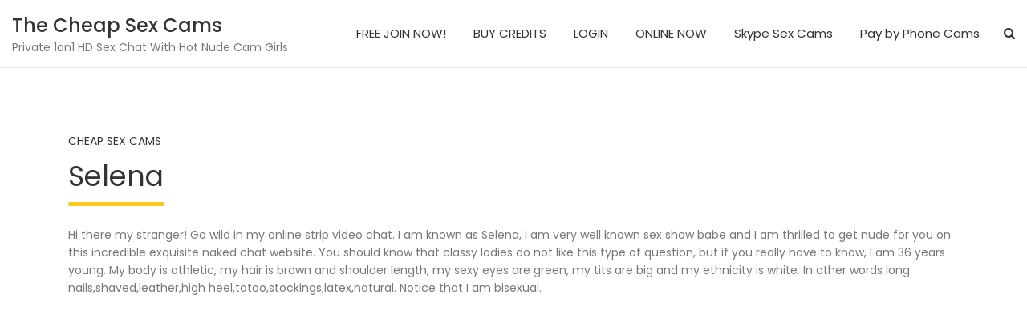

--- FILE ---
content_type: text/html; charset=UTF-8
request_url: https://thecheapsexcams.com/cheap-sex-cams/selena/
body_size: 13400
content:
<!doctype html>
<html lang="en-US" prefix="og: https://ogp.me/ns#">
<head>
	<link rel="canonical" href="https://thecheapsexcams.com/cheap-sex-cams/selena/" />
	<meta charset="UTF-8">
	<meta name="viewport" content="width=device-width, initial-scale=1, shrink-to-fit=no">
	<link rel="profile" href="http://gmpg.org/xfn/11">

	
<!-- Search Engine Optimization by Rank Math PRO - https://rankmath.com/ -->
<title>Selena</title>
<meta name="description" content="Affordable exclusive adult video chat lady Selena (36) anal sex,butt plug,cameltoe,close up,dancing,dildo,fingering,live orgasm,love balls,oil,roleplay,squirt,strap on,striptease,vibrator,zoom,deepthroat,double penetration,footsex,snapshot,joi,sph,asmr,cosplay,twerk"/>
<meta name="robots" content="follow, index, max-snippet:-1, max-video-preview:-1, max-image-preview:large"/>
<link rel="canonical" href="https://thecheapsexcams.com/cheap-sex-cams/selena/" />
<meta property="og:locale" content="en_US" />
<meta property="og:type" content="article" />
<meta property="og:title" content="Selena" />
<meta property="og:description" content="Affordable exclusive adult video chat lady Selena (36) anal sex,butt plug,cameltoe,close up,dancing,dildo,fingering,live orgasm,love balls,oil,roleplay,squirt,strap on,striptease,vibrator,zoom,deepthroat,double penetration,footsex,snapshot,joi,sph,asmr,cosplay,twerk" />
<meta property="og:url" content="https://thecheapsexcams.com/cheap-sex-cams/selena/" />
<meta property="og:site_name" content="The Cheap Sex Cams 2025" />
<meta property="article:tag" content="cheap adult webcams" />
<meta property="article:tag" content="cheap camgirls" />
<meta property="article:tag" content="cheap sex cams" />
<meta property="article:tag" content="cheap sex chat" />
<meta property="article:tag" content="cheap sex shows" />
<meta property="article:section" content="Cheap Sex Cams" />
<meta property="og:image" content="https://thecheapsexcams.com/wp-content/uploads/selena.jpg" />
<meta property="og:image:secure_url" content="https://thecheapsexcams.com/wp-content/uploads/selena.jpg" />
<meta property="og:image:width" content="1024" />
<meta property="og:image:height" content="768" />
<meta property="og:image:alt" content="Selena" />
<meta property="og:image:type" content="image/jpeg" />
<meta name="twitter:card" content="summary_large_image" />
<meta name="twitter:title" content="Selena" />
<meta name="twitter:description" content="Affordable exclusive adult video chat lady Selena (36) anal sex,butt plug,cameltoe,close up,dancing,dildo,fingering,live orgasm,love balls,oil,roleplay,squirt,strap on,striptease,vibrator,zoom,deepthroat,double penetration,footsex,snapshot,joi,sph,asmr,cosplay,twerk" />
<meta name="twitter:image" content="https://thecheapsexcams.com/wp-content/uploads/selena.jpg" />
<meta name="twitter:label1" content="Written by" />
<meta name="twitter:data1" content="thecheapsexcams" />
<meta name="twitter:label2" content="Time to read" />
<meta name="twitter:data2" content="1 minute" />
<!-- /Rank Math WordPress SEO plugin -->

<link rel='dns-prefetch' href='//fonts.googleapis.com' />
<link rel="alternate" type="application/rss+xml" title="The Cheap Sex Cams &raquo; Feed" href="https://thecheapsexcams.com/feed/" />
<link rel="alternate" type="application/rss+xml" title="The Cheap Sex Cams &raquo; Comments Feed" href="https://thecheapsexcams.com/comments/feed/" />
<link rel="alternate" title="oEmbed (JSON)" type="application/json+oembed" href="https://thecheapsexcams.com/wp-json/oembed/1.0/embed?url=https%3A%2F%2Fthecheapsexcams.com%2Fcheap-sex-cams%2Fselena%2F" />
<link rel="alternate" title="oEmbed (XML)" type="text/xml+oembed" href="https://thecheapsexcams.com/wp-json/oembed/1.0/embed?url=https%3A%2F%2Fthecheapsexcams.com%2Fcheap-sex-cams%2Fselena%2F&#038;format=xml" />
<style id='wp-img-auto-sizes-contain-inline-css' type='text/css'>
img:is([sizes=auto i],[sizes^="auto," i]){contain-intrinsic-size:3000px 1500px}
/*# sourceURL=wp-img-auto-sizes-contain-inline-css */
</style>
<style id='wp-emoji-styles-inline-css' type='text/css'>

	img.wp-smiley, img.emoji {
		display: inline !important;
		border: none !important;
		box-shadow: none !important;
		height: 1em !important;
		width: 1em !important;
		margin: 0 0.07em !important;
		vertical-align: -0.1em !important;
		background: none !important;
		padding: 0 !important;
	}
/*# sourceURL=wp-emoji-styles-inline-css */
</style>
<style id='wp-block-library-inline-css' type='text/css'>
:root{--wp-block-synced-color:#7a00df;--wp-block-synced-color--rgb:122,0,223;--wp-bound-block-color:var(--wp-block-synced-color);--wp-editor-canvas-background:#ddd;--wp-admin-theme-color:#007cba;--wp-admin-theme-color--rgb:0,124,186;--wp-admin-theme-color-darker-10:#006ba1;--wp-admin-theme-color-darker-10--rgb:0,107,160.5;--wp-admin-theme-color-darker-20:#005a87;--wp-admin-theme-color-darker-20--rgb:0,90,135;--wp-admin-border-width-focus:2px}@media (min-resolution:192dpi){:root{--wp-admin-border-width-focus:1.5px}}.wp-element-button{cursor:pointer}:root .has-very-light-gray-background-color{background-color:#eee}:root .has-very-dark-gray-background-color{background-color:#313131}:root .has-very-light-gray-color{color:#eee}:root .has-very-dark-gray-color{color:#313131}:root .has-vivid-green-cyan-to-vivid-cyan-blue-gradient-background{background:linear-gradient(135deg,#00d084,#0693e3)}:root .has-purple-crush-gradient-background{background:linear-gradient(135deg,#34e2e4,#4721fb 50%,#ab1dfe)}:root .has-hazy-dawn-gradient-background{background:linear-gradient(135deg,#faaca8,#dad0ec)}:root .has-subdued-olive-gradient-background{background:linear-gradient(135deg,#fafae1,#67a671)}:root .has-atomic-cream-gradient-background{background:linear-gradient(135deg,#fdd79a,#004a59)}:root .has-nightshade-gradient-background{background:linear-gradient(135deg,#330968,#31cdcf)}:root .has-midnight-gradient-background{background:linear-gradient(135deg,#020381,#2874fc)}:root{--wp--preset--font-size--normal:16px;--wp--preset--font-size--huge:42px}.has-regular-font-size{font-size:1em}.has-larger-font-size{font-size:2.625em}.has-normal-font-size{font-size:var(--wp--preset--font-size--normal)}.has-huge-font-size{font-size:var(--wp--preset--font-size--huge)}.has-text-align-center{text-align:center}.has-text-align-left{text-align:left}.has-text-align-right{text-align:right}.has-fit-text{white-space:nowrap!important}#end-resizable-editor-section{display:none}.aligncenter{clear:both}.items-justified-left{justify-content:flex-start}.items-justified-center{justify-content:center}.items-justified-right{justify-content:flex-end}.items-justified-space-between{justify-content:space-between}.screen-reader-text{border:0;clip-path:inset(50%);height:1px;margin:-1px;overflow:hidden;padding:0;position:absolute;width:1px;word-wrap:normal!important}.screen-reader-text:focus{background-color:#ddd;clip-path:none;color:#444;display:block;font-size:1em;height:auto;left:5px;line-height:normal;padding:15px 23px 14px;text-decoration:none;top:5px;width:auto;z-index:100000}html :where(.has-border-color){border-style:solid}html :where([style*=border-top-color]){border-top-style:solid}html :where([style*=border-right-color]){border-right-style:solid}html :where([style*=border-bottom-color]){border-bottom-style:solid}html :where([style*=border-left-color]){border-left-style:solid}html :where([style*=border-width]){border-style:solid}html :where([style*=border-top-width]){border-top-style:solid}html :where([style*=border-right-width]){border-right-style:solid}html :where([style*=border-bottom-width]){border-bottom-style:solid}html :where([style*=border-left-width]){border-left-style:solid}html :where(img[class*=wp-image-]){height:auto;max-width:100%}:where(figure){margin:0 0 1em}html :where(.is-position-sticky){--wp-admin--admin-bar--position-offset:var(--wp-admin--admin-bar--height,0px)}@media screen and (max-width:600px){html :where(.is-position-sticky){--wp-admin--admin-bar--position-offset:0px}}

/*# sourceURL=wp-block-library-inline-css */
</style><style id='global-styles-inline-css' type='text/css'>
:root{--wp--preset--aspect-ratio--square: 1;--wp--preset--aspect-ratio--4-3: 4/3;--wp--preset--aspect-ratio--3-4: 3/4;--wp--preset--aspect-ratio--3-2: 3/2;--wp--preset--aspect-ratio--2-3: 2/3;--wp--preset--aspect-ratio--16-9: 16/9;--wp--preset--aspect-ratio--9-16: 9/16;--wp--preset--color--black: #000000;--wp--preset--color--cyan-bluish-gray: #abb8c3;--wp--preset--color--white: #ffffff;--wp--preset--color--pale-pink: #f78da7;--wp--preset--color--vivid-red: #cf2e2e;--wp--preset--color--luminous-vivid-orange: #ff6900;--wp--preset--color--luminous-vivid-amber: #fcb900;--wp--preset--color--light-green-cyan: #7bdcb5;--wp--preset--color--vivid-green-cyan: #00d084;--wp--preset--color--pale-cyan-blue: #8ed1fc;--wp--preset--color--vivid-cyan-blue: #0693e3;--wp--preset--color--vivid-purple: #9b51e0;--wp--preset--gradient--vivid-cyan-blue-to-vivid-purple: linear-gradient(135deg,rgb(6,147,227) 0%,rgb(155,81,224) 100%);--wp--preset--gradient--light-green-cyan-to-vivid-green-cyan: linear-gradient(135deg,rgb(122,220,180) 0%,rgb(0,208,130) 100%);--wp--preset--gradient--luminous-vivid-amber-to-luminous-vivid-orange: linear-gradient(135deg,rgb(252,185,0) 0%,rgb(255,105,0) 100%);--wp--preset--gradient--luminous-vivid-orange-to-vivid-red: linear-gradient(135deg,rgb(255,105,0) 0%,rgb(207,46,46) 100%);--wp--preset--gradient--very-light-gray-to-cyan-bluish-gray: linear-gradient(135deg,rgb(238,238,238) 0%,rgb(169,184,195) 100%);--wp--preset--gradient--cool-to-warm-spectrum: linear-gradient(135deg,rgb(74,234,220) 0%,rgb(151,120,209) 20%,rgb(207,42,186) 40%,rgb(238,44,130) 60%,rgb(251,105,98) 80%,rgb(254,248,76) 100%);--wp--preset--gradient--blush-light-purple: linear-gradient(135deg,rgb(255,206,236) 0%,rgb(152,150,240) 100%);--wp--preset--gradient--blush-bordeaux: linear-gradient(135deg,rgb(254,205,165) 0%,rgb(254,45,45) 50%,rgb(107,0,62) 100%);--wp--preset--gradient--luminous-dusk: linear-gradient(135deg,rgb(255,203,112) 0%,rgb(199,81,192) 50%,rgb(65,88,208) 100%);--wp--preset--gradient--pale-ocean: linear-gradient(135deg,rgb(255,245,203) 0%,rgb(182,227,212) 50%,rgb(51,167,181) 100%);--wp--preset--gradient--electric-grass: linear-gradient(135deg,rgb(202,248,128) 0%,rgb(113,206,126) 100%);--wp--preset--gradient--midnight: linear-gradient(135deg,rgb(2,3,129) 0%,rgb(40,116,252) 100%);--wp--preset--font-size--small: 13px;--wp--preset--font-size--medium: 20px;--wp--preset--font-size--large: 36px;--wp--preset--font-size--x-large: 42px;--wp--preset--spacing--20: 0.44rem;--wp--preset--spacing--30: 0.67rem;--wp--preset--spacing--40: 1rem;--wp--preset--spacing--50: 1.5rem;--wp--preset--spacing--60: 2.25rem;--wp--preset--spacing--70: 3.38rem;--wp--preset--spacing--80: 5.06rem;--wp--preset--shadow--natural: 6px 6px 9px rgba(0, 0, 0, 0.2);--wp--preset--shadow--deep: 12px 12px 50px rgba(0, 0, 0, 0.4);--wp--preset--shadow--sharp: 6px 6px 0px rgba(0, 0, 0, 0.2);--wp--preset--shadow--outlined: 6px 6px 0px -3px rgb(255, 255, 255), 6px 6px rgb(0, 0, 0);--wp--preset--shadow--crisp: 6px 6px 0px rgb(0, 0, 0);}:where(.is-layout-flex){gap: 0.5em;}:where(.is-layout-grid){gap: 0.5em;}body .is-layout-flex{display: flex;}.is-layout-flex{flex-wrap: wrap;align-items: center;}.is-layout-flex > :is(*, div){margin: 0;}body .is-layout-grid{display: grid;}.is-layout-grid > :is(*, div){margin: 0;}:where(.wp-block-columns.is-layout-flex){gap: 2em;}:where(.wp-block-columns.is-layout-grid){gap: 2em;}:where(.wp-block-post-template.is-layout-flex){gap: 1.25em;}:where(.wp-block-post-template.is-layout-grid){gap: 1.25em;}.has-black-color{color: var(--wp--preset--color--black) !important;}.has-cyan-bluish-gray-color{color: var(--wp--preset--color--cyan-bluish-gray) !important;}.has-white-color{color: var(--wp--preset--color--white) !important;}.has-pale-pink-color{color: var(--wp--preset--color--pale-pink) !important;}.has-vivid-red-color{color: var(--wp--preset--color--vivid-red) !important;}.has-luminous-vivid-orange-color{color: var(--wp--preset--color--luminous-vivid-orange) !important;}.has-luminous-vivid-amber-color{color: var(--wp--preset--color--luminous-vivid-amber) !important;}.has-light-green-cyan-color{color: var(--wp--preset--color--light-green-cyan) !important;}.has-vivid-green-cyan-color{color: var(--wp--preset--color--vivid-green-cyan) !important;}.has-pale-cyan-blue-color{color: var(--wp--preset--color--pale-cyan-blue) !important;}.has-vivid-cyan-blue-color{color: var(--wp--preset--color--vivid-cyan-blue) !important;}.has-vivid-purple-color{color: var(--wp--preset--color--vivid-purple) !important;}.has-black-background-color{background-color: var(--wp--preset--color--black) !important;}.has-cyan-bluish-gray-background-color{background-color: var(--wp--preset--color--cyan-bluish-gray) !important;}.has-white-background-color{background-color: var(--wp--preset--color--white) !important;}.has-pale-pink-background-color{background-color: var(--wp--preset--color--pale-pink) !important;}.has-vivid-red-background-color{background-color: var(--wp--preset--color--vivid-red) !important;}.has-luminous-vivid-orange-background-color{background-color: var(--wp--preset--color--luminous-vivid-orange) !important;}.has-luminous-vivid-amber-background-color{background-color: var(--wp--preset--color--luminous-vivid-amber) !important;}.has-light-green-cyan-background-color{background-color: var(--wp--preset--color--light-green-cyan) !important;}.has-vivid-green-cyan-background-color{background-color: var(--wp--preset--color--vivid-green-cyan) !important;}.has-pale-cyan-blue-background-color{background-color: var(--wp--preset--color--pale-cyan-blue) !important;}.has-vivid-cyan-blue-background-color{background-color: var(--wp--preset--color--vivid-cyan-blue) !important;}.has-vivid-purple-background-color{background-color: var(--wp--preset--color--vivid-purple) !important;}.has-black-border-color{border-color: var(--wp--preset--color--black) !important;}.has-cyan-bluish-gray-border-color{border-color: var(--wp--preset--color--cyan-bluish-gray) !important;}.has-white-border-color{border-color: var(--wp--preset--color--white) !important;}.has-pale-pink-border-color{border-color: var(--wp--preset--color--pale-pink) !important;}.has-vivid-red-border-color{border-color: var(--wp--preset--color--vivid-red) !important;}.has-luminous-vivid-orange-border-color{border-color: var(--wp--preset--color--luminous-vivid-orange) !important;}.has-luminous-vivid-amber-border-color{border-color: var(--wp--preset--color--luminous-vivid-amber) !important;}.has-light-green-cyan-border-color{border-color: var(--wp--preset--color--light-green-cyan) !important;}.has-vivid-green-cyan-border-color{border-color: var(--wp--preset--color--vivid-green-cyan) !important;}.has-pale-cyan-blue-border-color{border-color: var(--wp--preset--color--pale-cyan-blue) !important;}.has-vivid-cyan-blue-border-color{border-color: var(--wp--preset--color--vivid-cyan-blue) !important;}.has-vivid-purple-border-color{border-color: var(--wp--preset--color--vivid-purple) !important;}.has-vivid-cyan-blue-to-vivid-purple-gradient-background{background: var(--wp--preset--gradient--vivid-cyan-blue-to-vivid-purple) !important;}.has-light-green-cyan-to-vivid-green-cyan-gradient-background{background: var(--wp--preset--gradient--light-green-cyan-to-vivid-green-cyan) !important;}.has-luminous-vivid-amber-to-luminous-vivid-orange-gradient-background{background: var(--wp--preset--gradient--luminous-vivid-amber-to-luminous-vivid-orange) !important;}.has-luminous-vivid-orange-to-vivid-red-gradient-background{background: var(--wp--preset--gradient--luminous-vivid-orange-to-vivid-red) !important;}.has-very-light-gray-to-cyan-bluish-gray-gradient-background{background: var(--wp--preset--gradient--very-light-gray-to-cyan-bluish-gray) !important;}.has-cool-to-warm-spectrum-gradient-background{background: var(--wp--preset--gradient--cool-to-warm-spectrum) !important;}.has-blush-light-purple-gradient-background{background: var(--wp--preset--gradient--blush-light-purple) !important;}.has-blush-bordeaux-gradient-background{background: var(--wp--preset--gradient--blush-bordeaux) !important;}.has-luminous-dusk-gradient-background{background: var(--wp--preset--gradient--luminous-dusk) !important;}.has-pale-ocean-gradient-background{background: var(--wp--preset--gradient--pale-ocean) !important;}.has-electric-grass-gradient-background{background: var(--wp--preset--gradient--electric-grass) !important;}.has-midnight-gradient-background{background: var(--wp--preset--gradient--midnight) !important;}.has-small-font-size{font-size: var(--wp--preset--font-size--small) !important;}.has-medium-font-size{font-size: var(--wp--preset--font-size--medium) !important;}.has-large-font-size{font-size: var(--wp--preset--font-size--large) !important;}.has-x-large-font-size{font-size: var(--wp--preset--font-size--x-large) !important;}
/*# sourceURL=global-styles-inline-css */
</style>

<style id='classic-theme-styles-inline-css' type='text/css'>
/*! This file is auto-generated */
.wp-block-button__link{color:#fff;background-color:#32373c;border-radius:9999px;box-shadow:none;text-decoration:none;padding:calc(.667em + 2px) calc(1.333em + 2px);font-size:1.125em}.wp-block-file__button{background:#32373c;color:#fff;text-decoration:none}
/*# sourceURL=/wp-includes/css/classic-themes.min.css */
</style>
<link rel='stylesheet' id='bootstrap-style-css' href='https://thecheapsexcams.com/wp-content/themes/foliopress-custom/bootstrap/css/bootstrap.min.css?ver=4.0.0' type='text/css' media='all' />
<link rel='stylesheet' id='font-awesome-style-css' href='https://thecheapsexcams.com/wp-content/themes/foliopress-custom/font-awesome/css/font-awesome.css?ver=6.9' type='text/css' media='all' />
<link rel='stylesheet' id='foliopress-google-fonts-css' href='//fonts.googleapis.com/css?family=Poppins%3A300%2C300i%2C400%2C400i%2C500%2C500i%2C700%2C700i&#038;ver=6.9' type='text/css' media='all' />
<link rel='stylesheet' id='foliopress-style-css' href='https://thecheapsexcams.com/wp-content/themes/foliopress-custom/style.css?ver=6.9' type='text/css' media='all' />
<link rel='stylesheet' id='wp-pagenavi-css' href='https://thecheapsexcams.com/wp-content/plugins/wp-pagenavi/pagenavi-css.css?ver=2.70' type='text/css' media='all' />
<script type="text/javascript" src="https://thecheapsexcams.com/wp-includes/js/jquery/jquery.min.js?ver=3.7.1" id="jquery-core-js"></script>
<script type="text/javascript" src="https://thecheapsexcams.com/wp-includes/js/jquery/jquery-migrate.min.js?ver=3.4.1" id="jquery-migrate-js"></script>
<link rel="https://api.w.org/" href="https://thecheapsexcams.com/wp-json/" /><link rel="alternate" title="JSON" type="application/json" href="https://thecheapsexcams.com/wp-json/wp/v2/posts/340124" /><link rel="EditURI" type="application/rsd+xml" title="RSD" href="https://thecheapsexcams.com/xmlrpc.php?rsd" />
<meta name="generator" content="WordPress 6.9" />
<link rel='shortlink' href='https://thecheapsexcams.com/?p=340124' />

	<style type="text/css">
		/* Grid Height */
			.post .entry-wrap:before {
				padding-top:60%;
			}
		/* Grid Gutter */
		.post-grid .post {
			padding-left:1px;
			padding-right:1px;
			padding-bottom:2px;
		}
		.post-grid {
			margin-left: -1px;
			margin-right: -1px;
		}
		/* Color Scheme > links */
			::selection {
				background-color: #fcc71f;
				color: #fff;
			}
			::-moz-selection {
				background-color: #fcc71f;
				color: #fff;
			}
			a,
			a:hover,
			a:focus,
			a:active,
			code,
			.site-title a:hover,
			.site-title a:focus,
			.site-title a:active,
			.entry-title a:hover,
			.entry-title a:focus,
			.entry-title a:active,
			.entry-meta a:hover,
			.nav-links a:hover,
			.widget-area a:hover,
			.site-content .widget-area a:hover,
			.widget_archive li a[aria-current="page"],
			.widget_categories .current-cat a,
			.widget_nav_menu ul li.current_page_item > a,
			.widget_nav_menu ul li.current_page_ancestor > a,
			.widget_nav_menu ul li.current-menu-item > a,
			.widget_nav_menu ul li.current-menu-ancestor > a,
			.widget_pages ul li.current_page_item > a,
			.widget_pages ul li.current_page_ancestor > a,
			.widget_tag_cloud a:hover,
			blockquote:before,
			.sticky .sticky-post:before,
			.site-footer .widget-area a:hover,
			.site-info .copyright a:hover,
			.comment-metadata a.comment-edit-link,
			.woocommerce .star-rating,
			.woocommerce .star-rating:before,
			.woocommerce-MyAccount-navigation ul li:hover a,
			.woocommerce-MyAccount-navigation ul li.is-active a,
			.woocommerce.widget_product_categories ul.product-categories .current-cat-parent > a,
			.woocommerce.widget_product_categories ul.product-categories .current-cat > a,
			.featured-slider .featured-text .featured-title a:hover {
				color: #fcc71f;
			}
			.post-grid .entry-title:after,
			.widget-title:after,
			.entry-title:after,
			.page-title:after,
			.post-grid .sticky .sticky-post,
			.featured-slider .featured-text .featured-title:after {
				background-color: #fcc71f;
			}
		/* Color Scheme > Navigation */
			.main-navigation li:hover > a,
			.main-navigation li:focus > a,
			.main-navigation li.current_page_item > a,
			.main-navigation li.current_page_ancestor > a,
			.main-navigation li.current-menu-item > a,
			.main-navigation li.current-menu-ancestor > a,
			.main-navigation li ul li:hover > a,
			.main-navigation li ul li:focus > a,
			.main-navigation li ul li.current-menu-item > a,
			.main-navigation li ul li.current-menu-ancestor > a,
			.main-navigation li ul li.current_page_item > a,
			.main-navigation li ul li.current_page_ancestor > a,
			.navbar span.search-toggle:hover {
				color: #fcc71f;
			}
		/* Color Scheme > Buttons */
			.readmore,
			.input-group-prepend .btn-info,
			input[type="reset"],
			input[type="button"],
			input[type="submit"],
			.back-to-top a,
			#bbpress-forums button,
			div.bbp-submit-wrapper button,
			.wp-pagenavi .current,
			.wp-pagenavi a:hover,
			.page-links span,
			.page-links a:hover span,
			.woocommerce #respond input#submit,
			.woocommerce a.button,
			.woocommerce button.button,
			.woocommerce input.button,
			.woocommerce #respond input#submit.alt,
			.woocommerce a.button.alt,
			.woocommerce button.button.alt,
			.woocommerce input.button.alt,
			.woocommerce #respond input#submit.disabled,
			.woocommerce #respond input#submit:disabled,
			.woocommerce #respond input#submit:disabled[disabled],
			.woocommerce a.button.disabled,
			.woocommerce a.button:disabled,
			.woocommerce a.button:disabled[disabled],
			.woocommerce button.button.disabled,
			.woocommerce button.button:disabled,
			.woocommerce button.button:disabled[disabled],
			.woocommerce input.button.disabled,
			.woocommerce input.button:disabled,
			.woocommerce input.button:disabled[disabled],
			.woocommerce #respond input#submit.disabled:hover,
			.woocommerce #respond input#submit:disabled:hover,
			.woocommerce #respond input#submit:disabled[disabled]:hover,
			.woocommerce a.button.disabled:hover,
			.woocommerce a.button:disabled:hover,
			.woocommerce a.button:disabled[disabled]:hover,
			.woocommerce button.button.disabled:hover,
			.woocommerce button.button:disabled:hover,
			.woocommerce button.button:disabled[disabled]:hover,
			.woocommerce input.button.disabled:hover,
			.woocommerce input.button:disabled:hover,
			.woocommerce input.button:disabled[disabled]:hover,
			.woocommerce nav.woocommerce-pagination ul li .page-numbers:hover,
			.woocommerce nav.woocommerce-pagination ul li .page-numbers:focus,
			.woocommerce nav.woocommerce-pagination ul li .page-numbers.current,
			.woocommerce span.onsale,
			.woocommerce .widget_price_filter .ui-slider .ui-slider-range,
			.woocommerce .widget_price_filter .ui-slider .ui-slider-handle,
			.featured-slider #prev:hover,
			.featured-slider #next:hover {
				background-color: #fcc71f;
			}
			.wp-pagenavi .current,
			.wp-pagenavi a:hover,
			.page-links span,
			.page-links a:hover span {
				border-color: #fcc71f;
			}
			</style>

</head>

<body class="wp-singular post-template post-template-Default single single-post postid-340124 single-format-standard wp-theme-foliopress-custom">

<div id="page" class="site">
	<a class="skip-link screen-reader-text" href="#content">Skip to content</a>
		<header id="masthead" class="site-header">
		<nav class="navbar navbar-expand-lg ">
			<div class="container-fluid">
				<div class="site-branding navbar-brand">
											<h2 class="site-title"><a href="https://thecheapsexcams.com/" rel="home">The Cheap Sex Cams</a></h2>
												<p class="site-description">Private 1on1 HD Sex Chat With Hot Nude Cam Girls</p>
									</div><!-- .site-branding .navbar-brand -->
				<button class="navbar-toggler" type="button" data-toggle="collapse" data-target="#navbarCollapse" aria-controls="navbarCollapse" aria-expanded="false" aria-label="Toggle navigation"></button>
				<div class="collapse navbar-collapse" id="navbarCollapse">
					<div id="site-navigation" class="main-navigation ml-lg-auto d-lg-flex" role="navigation">
						<ul class="nav-menu navbar-nav d-lg-block"><li id="menu-item-111682" class="menu-item menu-item-type-custom menu-item-object-custom menu-item-111682"><a href="https://www.live.sexcams.cheap/en/auth/sign-up">FREE JOIN NOW!</a></li>
<li id="menu-item-111683" class="menu-item menu-item-type-custom menu-item-object-custom menu-item-111683"><a href="https://www.live.sexcams.cheap/en/payment">BUY CREDITS</a></li>
<li id="menu-item-111684" class="menu-item menu-item-type-custom menu-item-object-custom menu-item-111684"><a href="https://www.live.sexcams.cheap/en/auth/login">LOGIN</a></li>
<li id="menu-item-111685" class="menu-item menu-item-type-custom menu-item-object-custom menu-item-111685"><a href="https://www.live.sexcams.cheap">ONLINE NOW</a></li>
<li id="menu-item-86814" class="menu-item menu-item-type-custom menu-item-object-custom menu-item-86814"><a href="https://skypvt.com">Skype Sex Cams</a></li>
<li id="menu-item-86815" class="menu-item menu-item-type-post_type menu-item-object-page menu-item-86815"><a href="https://thecheapsexcams.com/pay-by-phone-cams/">Pay by Phone Cams</a></li>
</ul>													<div class="d-none d-lg-flex">
								<span class="search-toggle"></span>
							</div><!-- .navbar-search -->
											</div><!-- #site-navigation .main-navigation -->
				</div>
			</div>
		</nav><!-- .navbar -->
									</header><!-- #masthead -->
	<div id="content" class="site-content">
				<div class="container">
			<div class="row justify-content-center">
		<div id="primary" class="col-lg-12 content-area"><main id="main" class="site-main">

    <div class="post-340124 post type-post status-publish format-standard has-post-thumbnail hentry category-cheap-sex-cams tag-cheap-adult-webcams tag-cheap-camgirls tag-cheap-sex-cams tag-cheap-sex-chat tag-cheap-sex-shows">
			<header class="entry-header">
								<div class="entry-meta">
						<span class="cat-links">
							<a href="https://thecheapsexcams.com/category/cheap-sex-cams/" rel="category tag">Cheap Sex Cams</a>						</span><!-- .cat-links -->
					</div><!-- .entry-meta -->
				
			<h1 class="entry-title">Selena</h1>		</header><!-- .entry-header -->
		
		<div class="entry-content">
			<p>Hi there my stranger! Go wild in my online strip video chat. I am known as Selena, I am very well known sex show babe and I am thrilled to get nude for you on this incredible exquisite naked chat website. You should know that classy ladies do not like this type of question, but if you really have to know, I am 36 years young. My body is athletic, my hair is brown and shoulder length, my sexy eyes are green, my tits are big and my ethnicity is white. In other words long nails,shaved,leather,high heel,tatoo,stockings,latex,natural. Notice that I am bisexual.</p>
<p><script src="https://ptwmemd.com/embed/lfcht?c=object_container&#038;site=wl3&#038;cobrandId=256082&#038;psid=456bdscape777&#038;pstool=320_1&#038;psprogram=cbrnd&#038;campaign_id=&#038;category=&#038;forcedPerformers[]=Selena&#038;vp[showChat]=true&#038;vp[chatAutoHide]=true&#038;vp[showCallToAction]=true&#038;vp[showPerformerName]=true&#038;vp[showPerformerStatus]=true&#038;ctaLabelKey=spn&#038;landingTarget=signup&#038;filters=&#038;ms_notrack=1&#038;subAffId={SUBAFFID}"></script></p>
<div id="object_container" style="width:100%;height:650px;"></div>
<p>Find out more about me before we hit it off on live sex cam, let me tell you that I just can&#8217;t get enough of anal sex,butt plug,cameltoe,close up,dancing,dildo,fingering,live orgasm,love balls,oil,roleplay,squirt,strap on,striptease,vibrator,zoom,deepthroat,double penetration,footsex,snapshot,joi,sph,asmr,cosplay,twerk. Few more boring details to know about me&#8230; Unforgettable moments, deep conversation and memories&#8230;Green eyes and a lot of fun. If this is what you dream of, this is the perfect place for you. #milf #blonde #longnails #roleplay #toys. Shallow bitches think they can understand me only from my appearance but since you are already here, know that I am especially turned on by: I have a unique ability to figure out how people are like from the first sight. If I resonate with you then there is a good chance of having a great time. I love being the center of attention and I love photo shoots and planning them. I love surprises of all kind and I love people with good energy and right attitude. In my free time I love walking in old town!. Let me whisper to you in english,spanish,romanian. No doubt that you will have fun with me in live hot webcam. Stylish cam girls like me love wealthy men, so be sure to chat with me and other private cam models on this awesome site.</p>
		</div><!-- .entry-content -->

	<footer class="entry-meta"><span class="tag-links"><a href="https://thecheapsexcams.com/tag/cheap-adult-webcams/" rel="tag">cheap adult webcams</a>, <a href="https://thecheapsexcams.com/tag/cheap-camgirls/" rel="tag">cheap camgirls</a>, <a href="https://thecheapsexcams.com/tag/cheap-sex-cams/" rel="tag">cheap sex cams</a>, <a href="https://thecheapsexcams.com/tag/cheap-sex-chat/" rel="tag">cheap sex chat</a>, <a href="https://thecheapsexcams.com/tag/cheap-sex-shows/" rel="tag">cheap sex shows</a></span><!-- .tag-links --></footer><!-- .entry-meta --></div><!-- .post -->

	<nav class="navigation post-navigation" aria-label="Posts">
		<h2 class="screen-reader-text">Post navigation</h2>
		<div class="nav-links"><div class="nav-previous"><a href="https://thecheapsexcams.com/cheap-sex-cams/nicolebosch/" rel="prev">NicoleBosch</a></div><div class="nav-next"><a href="https://thecheapsexcams.com/cheap-sex-cams/alicemeye/" rel="next">AliceMeye</a></div></div>
	</nav></div></div></div><div><div class="container-fluid"><h4>Cheap Sex Cams with Sexy Cam Girls</h4><div class="row post-grid">
            <div class="col-sm-6 col-lg-4 col-xl-3 col-xxl-2_half post-338804 post type-post status-publish format-standard has-post-thumbnail hentry category-cheap-sex-cams tag-cheap-adult-webcams tag-cheap-camgirls tag-cheap-sex-cams tag-cheap-sex-chat tag-cheap-sex-shows" >
                                <a class="entry-wrap" href="https://thecheapsexcams.com/cheap-sex-cams/hannastockman/" title="HannaStockman"  style="background-image:url('https://thecheapsexcams.com/wp-content/uploads/hannastockman.jpg');"  >
                                        <div class ="entry-main">
                                                    <h2 class="entry-title">HannaStockman</h2><!-- .entry-title -->
                                                            <p>Low cost VIP private video chat girl HannaStockman (21) anal sex,butt plug,cameltoe,close up,dancing,dildo,fingering,live orga</p>
                                                                            </div><!-- .entry-main -->
                </a><!-- .entry-wrap -->
            </div><!-- post -->
            
            <div class="col-sm-6 col-lg-4 col-xl-3 col-xxl-2_half post-338998 post type-post status-publish format-standard has-post-thumbnail hentry category-cheap-sex-cams tag-cheap-adult-webcams tag-cheap-camgirls tag-cheap-sex-cams tag-cheap-sex-chat tag-cheap-sex-shows" >
                                <a class="entry-wrap" href="https://thecheapsexcams.com/cheap-sex-cams/hazellyn/" title="HazelLyn"  style="background-image:url('https://thecheapsexcams.com/wp-content/uploads/hazellyn.jpg');"  >
                                        <div class ="entry-main">
                                                    <h2 class="entry-title">HazelLyn</h2><!-- .entry-title -->
                                                            <p>Cheap VIP strip cam babe HazelLyn (25) close up,dancing,dildo,fingering,live orgasm,love balls,oil,roleplay,smoke cigarette,st</p>
                                                                            </div><!-- .entry-main -->
                </a><!-- .entry-wrap -->
            </div><!-- post -->
            
            <div class="col-sm-6 col-lg-4 col-xl-3 col-xxl-2_half post-338352 post type-post status-publish format-standard has-post-thumbnail hentry category-cheap-sex-cams tag-cheap-adult-webcams tag-cheap-camgirls tag-cheap-sex-cams tag-cheap-sex-chat tag-cheap-sex-shows" >
                                <a class="entry-wrap" href="https://thecheapsexcams.com/cheap-sex-cams/carolinelievano/" title="CarolineLievano"  style="background-image:url('https://thecheapsexcams.com/wp-content/uploads/carolinelievano.jpg');"  >
                                        <div class ="entry-main">
                                                    <h2 class="entry-title">CarolineLievano</h2><!-- .entry-title -->
                                                            <p>Low priced HD private webcam lady CarolineLievano (18) anal sex,butt plug,cameltoe,close up,dancing,dildo,fingering,live orgas</p>
                                                                            </div><!-- .entry-main -->
                </a><!-- .entry-wrap -->
            </div><!-- post -->
            
            <div class="col-sm-6 col-lg-4 col-xl-3 col-xxl-2_half post-338146 post type-post status-publish format-standard has-post-thumbnail hentry category-cheap-sex-cams tag-cheap-adult-webcams tag-cheap-camgirls tag-cheap-sex-cams tag-cheap-sex-chat tag-cheap-sex-shows" >
                                <a class="entry-wrap" href="https://thecheapsexcams.com/cheap-sex-cams/elizaninafox/" title="ElizaNinaFox"  style="background-image:url('https://thecheapsexcams.com/wp-content/uploads/elizaninafox.jpg');"  >
                                        <div class ="entry-main">
                                                    <h2 class="entry-title">ElizaNinaFox</h2><!-- .entry-title -->
                                                            <p>Affordable online private chat lady ElizaNinaFox (23) dancing,roleplay,strap on,zoom,deepthroat,double penetration,footsex,sna</p>
                                                                            </div><!-- .entry-main -->
                </a><!-- .entry-wrap -->
            </div><!-- post -->
            
            <div class="col-sm-6 col-lg-4 col-xl-3 col-xxl-2_half post-338376 post type-post status-publish format-standard has-post-thumbnail hentry category-cheap-sex-cams tag-cheap-adult-webcams tag-cheap-camgirls tag-cheap-sex-cams tag-cheap-sex-chat tag-cheap-sex-shows" >
                                <a class="entry-wrap" href="https://thecheapsexcams.com/cheap-sex-cams/sienafernanda/" title="SienaFernanda"  style="background-image:url('https://thecheapsexcams.com/wp-content/uploads/sienafernanda.jpg');"  >
                                        <div class ="entry-main">
                                                    <h2 class="entry-title">SienaFernanda</h2><!-- .entry-title -->
                                                            <p>Low priced premium private webcam lady SienaFernanda (23) anal sex,butt plug,dancing,dildo,fingering,live orgasm,love balls,oi</p>
                                                                            </div><!-- .entry-main -->
                </a><!-- .entry-wrap -->
            </div><!-- post -->
            
            <div class="col-sm-6 col-lg-4 col-xl-3 col-xxl-2_half post-341692 post type-post status-publish format-standard has-post-thumbnail hentry category-cheap-sex-cams tag-cheap-adult-webcams tag-cheap-camgirls tag-cheap-sex-cams tag-cheap-sex-chat tag-cheap-sex-shows" >
                                <a class="entry-wrap" href="https://thecheapsexcams.com/cheap-sex-cams/kanyalopez/" title="KanyaLopez"  style="background-image:url('https://thecheapsexcams.com/wp-content/uploads/kanyalopez.jpg');"  >
                                        <div class ="entry-main">
                                                    <h2 class="entry-title">KanyaLopez</h2><!-- .entry-title -->
                                                            <p>Affordable HD hot chat model KanyaLopez (22) cameltoe,close up,dancing,dildo,fingering,live orgasm,oil,roleplay,squirt,stripte</p>
                                                                            </div><!-- .entry-main -->
                </a><!-- .entry-wrap -->
            </div><!-- post -->
            
            <div class="col-sm-6 col-lg-4 col-xl-3 col-xxl-2_half post-339628 post type-post status-publish format-standard has-post-thumbnail hentry category-cheap-sex-cams tag-cheap-adult-webcams tag-cheap-camgirls tag-cheap-sex-cams tag-cheap-sex-chat tag-cheap-sex-shows" >
                                <a class="entry-wrap" href="https://thecheapsexcams.com/cheap-sex-cams/cartercamelia/" title="CarterCamelia"  style="background-image:url('https://thecheapsexcams.com/wp-content/uploads/cartercamelia.jpg');"  >
                                        <div class ="entry-main">
                                                    <h2 class="entry-title">CarterCamelia</h2><!-- .entry-title -->
                                                            <p>Low cost VIP naked video chat lady CarterCamelia (26) anal sex,butt plug,cameltoe,close up,dancing,dildo,fingering,live orgasm</p>
                                                                            </div><!-- .entry-main -->
                </a><!-- .entry-wrap -->
            </div><!-- post -->
            
            <div class="col-sm-6 col-lg-4 col-xl-3 col-xxl-2_half post-340248 post type-post status-publish format-standard has-post-thumbnail hentry category-cheap-sex-cams tag-cheap-adult-webcams tag-cheap-camgirls tag-cheap-sex-cams tag-cheap-sex-chat tag-cheap-sex-shows" >
                                <a class="entry-wrap" href="https://thecheapsexcams.com/cheap-sex-cams/sophieviv/" title="SophieViv"  style="background-image:url('https://thecheapsexcams.com/wp-content/uploads/sophieviv.jpg');"  >
                                        <div class ="entry-main">
                                                    <h2 class="entry-title">SophieViv</h2><!-- .entry-title -->
                                                            <p>Low cost premium adult cam lady SophieViv (26) butt plug,cameltoe,close up,dancing,dildo,fingering,live orgasm,roleplay,smoke </p>
                                                                            </div><!-- .entry-main -->
                </a><!-- .entry-wrap -->
            </div><!-- post -->
            
            <div class="col-sm-6 col-lg-4 col-xl-3 col-xxl-2_half post-341270 post type-post status-publish format-standard has-post-thumbnail hentry category-cheap-sex-cams tag-cheap-adult-webcams tag-cheap-camgirls tag-cheap-sex-cams tag-cheap-sex-chat tag-cheap-sex-shows" >
                                <a class="entry-wrap" href="https://thecheapsexcams.com/cheap-sex-cams/leticiatso/" title="LeticiaTso"  style="background-image:url('https://thecheapsexcams.com/wp-content/uploads/leticiatso.jpg');"  >
                                        <div class ="entry-main">
                                                    <h2 class="entry-title">LeticiaTso</h2><!-- .entry-title -->
                                                            <p>Low priced VIP adult webcam girl LeticiaTso (18) dancing,roleplay,deepthroat,footsex,snapshot,joi,sph,asmr,twerk</p>
                                                                            </div><!-- .entry-main -->
                </a><!-- .entry-wrap -->
            </div><!-- post -->
            
            <div class="col-sm-6 col-lg-4 col-xl-3 col-xxl-2_half post-341746 post type-post status-publish format-standard has-post-thumbnail hentry category-cheap-sex-cams tag-cheap-adult-webcams tag-cheap-camgirls tag-cheap-sex-cams tag-cheap-sex-chat tag-cheap-sex-shows" >
                                <a class="entry-wrap" href="https://thecheapsexcams.com/cheap-sex-cams/serenegrace/" title="SereneGrace"  style="background-image:url('https://thecheapsexcams.com/wp-content/uploads/serenegrace.jpg');"  >
                                        <div class ="entry-main">
                                                    <h2 class="entry-title">SereneGrace</h2><!-- .entry-title -->
                                                            <p>Affordable HD private 1on1 model SereneGrace (29) anal sex,butt plug,cameltoe,close up,dancing,dildo,fingering,live orgasm,lov</p>
                                                                            </div><!-- .entry-main -->
                </a><!-- .entry-wrap -->
            </div><!-- post -->
            
            <div class="col-sm-6 col-lg-4 col-xl-3 col-xxl-2_half post-339080 post type-post status-publish format-standard has-post-thumbnail hentry category-cheap-sex-cams tag-cheap-adult-webcams tag-cheap-camgirls tag-cheap-sex-cams tag-cheap-sex-chat tag-cheap-sex-shows" >
                                <a class="entry-wrap" href="https://thecheapsexcams.com/cheap-sex-cams/monserratjan/" title="MonserratJan"  style="background-image:url('https://thecheapsexcams.com/wp-content/uploads/monserratjan.jpg');"  >
                                        <div class ="entry-main">
                                                    <h2 class="entry-title">MonserratJan</h2><!-- .entry-title -->
                                                            <p>Affordable premium naked 1on1 girl MonserratJan (20) butt plug,cameltoe,close up,dancing,dildo,fingering,live orgasm,oil,rolep</p>
                                                                            </div><!-- .entry-main -->
                </a><!-- .entry-wrap -->
            </div><!-- post -->
            
            <div class="col-sm-6 col-lg-4 col-xl-3 col-xxl-2_half post-338548 post type-post status-publish format-standard has-post-thumbnail hentry category-cheap-sex-cams tag-cheap-adult-webcams tag-cheap-camgirls tag-cheap-sex-cams tag-cheap-sex-chat tag-cheap-sex-shows" >
                                <a class="entry-wrap" href="https://thecheapsexcams.com/cheap-sex-cams/emilireyes/" title="EmiliReyes"  style="background-image:url('https://thecheapsexcams.com/wp-content/uploads/emilireyes.jpg');"  >
                                        <div class ="entry-main">
                                                    <h2 class="entry-title">EmiliReyes</h2><!-- .entry-title -->
                                                            <p>Low priced online hot chat girl EmiliReyes (24) anal sex,dancing,dildo,fingering,live orgasm,oil,roleplay,squirt,strap on,stri</p>
                                                                            </div><!-- .entry-main -->
                </a><!-- .entry-wrap -->
            </div><!-- post -->
            
            <div class="col-sm-6 col-lg-4 col-xl-3 col-xxl-2_half post-341100 post type-post status-publish format-standard has-post-thumbnail hentry category-cheap-sex-cams tag-cheap-adult-webcams tag-cheap-camgirls tag-cheap-sex-cams tag-cheap-sex-chat tag-cheap-sex-shows" >
                                <a class="entry-wrap" href="https://thecheapsexcams.com/cheap-sex-cams/rebecavillalobos/" title="RebecaVillalobos"  style="background-image:url('https://thecheapsexcams.com/wp-content/uploads/rebecavillalobos-5.jpg');"  >
                                        <div class ="entry-main">
                                                    <h2 class="entry-title">RebecaVillalobos</h2><!-- .entry-title -->
                                                            <p>Low priced premium nude video chat model RebecaVillalobos (22) anal sex,butt plug,cameltoe,close up,dancing,dildo,fingering,li</p>
                                                                            </div><!-- .entry-main -->
                </a><!-- .entry-wrap -->
            </div><!-- post -->
            
            <div class="col-sm-6 col-lg-4 col-xl-3 col-xxl-2_half post-340492 post type-post status-publish format-standard has-post-thumbnail hentry category-cheap-sex-cams tag-cheap-adult-webcams tag-cheap-camgirls tag-cheap-sex-cams tag-cheap-sex-chat tag-cheap-sex-shows" >
                                <a class="entry-wrap" href="https://thecheapsexcams.com/cheap-sex-cams/marybethsnow/" title="MarybethSnow"  style="background-image:url('https://thecheapsexcams.com/wp-content/uploads/marybethsnow.jpg');"  >
                                        <div class ="entry-main">
                                                    <h2 class="entry-title">MarybethSnow</h2><!-- .entry-title -->
                                                            <p>Cheap online hot cam2cam girl MarybethSnow (23) cameltoe,close up,dancing,dildo,fingering,live orgasm,oil,roleplay,smoke cigar</p>
                                                                            </div><!-- .entry-main -->
                </a><!-- .entry-wrap -->
            </div><!-- post -->
            
            <div class="col-sm-6 col-lg-4 col-xl-3 col-xxl-2_half post-339164 post type-post status-publish format-standard has-post-thumbnail hentry category-cheap-sex-cams tag-cheap-adult-webcams tag-cheap-camgirls tag-cheap-sex-cams tag-cheap-sex-chat tag-cheap-sex-shows" >
                                <a class="entry-wrap" href="https://thecheapsexcams.com/cheap-sex-cams/nadianocturne/" title="NadiaNocturne"  style="background-image:url('https://thecheapsexcams.com/wp-content/uploads/nadianocturne.jpg');"  >
                                        <div class ="entry-main">
                                                    <h2 class="entry-title">NadiaNocturne</h2><!-- .entry-title -->
                                                            <p>Cheap exclusive nude cam lady NadiaNocturne (34) cameltoe,dildo,fingering,live orgasm,squirt,striptease,vibrator,deepthroat,fo</p>
                                                                            </div><!-- .entry-main -->
                </a><!-- .entry-wrap -->
            </div><!-- post -->
            
            <div class="col-sm-6 col-lg-4 col-xl-3 col-xxl-2_half post-339828 post type-post status-publish format-standard has-post-thumbnail hentry category-cheap-sex-cams tag-cheap-adult-webcams tag-cheap-camgirls tag-cheap-sex-cams tag-cheap-sex-chat tag-cheap-sex-shows" >
                                <a class="entry-wrap" href="https://thecheapsexcams.com/cheap-sex-cams/serenastar/" title="SerenaStar"  style="background-image:url('https://thecheapsexcams.com/wp-content/uploads/serenastar.jpg');"  >
                                        <div class ="entry-main">
                                                    <h2 class="entry-title">SerenaStar</h2><!-- .entry-title -->
                                                            <p>Affordable live sex 1on1 girl SerenaStar (32) cameltoe,close up,dancing,dildo,fingering,live orgasm,oil,roleplay,striptease,vi</p>
                                                                            </div><!-- .entry-main -->
                </a><!-- .entry-wrap -->
            </div><!-- post -->
            
            <div class="col-sm-6 col-lg-4 col-xl-3 col-xxl-2_half post-341688 post type-post status-publish format-standard has-post-thumbnail hentry category-cheap-sex-cams tag-cheap-adult-webcams tag-cheap-camgirls tag-cheap-sex-cams tag-cheap-sex-chat tag-cheap-sex-shows" >
                                <a class="entry-wrap" href="https://thecheapsexcams.com/cheap-sex-cams/alysiabennet/" title="AlysiaBennet"  style="background-image:url('https://thecheapsexcams.com/wp-content/uploads/alysiabennet.jpg');"  >
                                        <div class ="entry-main">
                                                    <h2 class="entry-title">AlysiaBennet</h2><!-- .entry-title -->
                                                            <p>Low priced premium naked cam girl AlysiaBennet (18) dancing,roleplay,smoke cigarette,footsex,snapshot,joi,sph,asmr</p>
                                                                            </div><!-- .entry-main -->
                </a><!-- .entry-wrap -->
            </div><!-- post -->
            
            <div class="col-sm-6 col-lg-4 col-xl-3 col-xxl-2_half post-338282 post type-post status-publish format-standard has-post-thumbnail hentry category-cheap-sex-cams tag-cheap-adult-webcams tag-cheap-camgirls tag-cheap-sex-cams tag-cheap-sex-chat tag-cheap-sex-shows" >
                                <a class="entry-wrap" href="https://thecheapsexcams.com/cheap-sex-cams/novamynx/" title="NovaMynx"  style="background-image:url('https://thecheapsexcams.com/wp-content/uploads/novamynx.jpg');"  >
                                        <div class ="entry-main">
                                                    <h2 class="entry-title">NovaMynx</h2><!-- .entry-title -->
                                                            <p>Low priced exclusive hot cam2cam girl NovaMynx (24) anal sex,cameltoe,close up,dancing,dildo,fingering,live orgasm,oil,rolepla</p>
                                                                            </div><!-- .entry-main -->
                </a><!-- .entry-wrap -->
            </div><!-- post -->
            
            <div class="col-sm-6 col-lg-4 col-xl-3 col-xxl-2_half post-341412 post type-post status-publish format-standard has-post-thumbnail hentry category-cheap-sex-cams tag-cheap-adult-webcams tag-cheap-camgirls tag-cheap-sex-cams tag-cheap-sex-chat tag-cheap-sex-shows" >
                                <a class="entry-wrap" href="https://thecheapsexcams.com/cheap-sex-cams/beatricehill/" title="BeatriceHill"  style="background-image:url('https://thecheapsexcams.com/wp-content/uploads/beatricehill.jpg');"  >
                                        <div class ="entry-main">
                                                    <h2 class="entry-title">BeatriceHill</h2><!-- .entry-title -->
                                                            <p>Affordable online private cam2cam model BeatriceHill (22) cameltoe,close up,dancing,fingering,live orgasm,oil,roleplay,smoke c</p>
                                                                            </div><!-- .entry-main -->
                </a><!-- .entry-wrap -->
            </div><!-- post -->
            
            <div class="col-sm-6 col-lg-4 col-xl-3 col-xxl-2_half post-338418 post type-post status-publish format-standard has-post-thumbnail hentry category-cheap-sex-cams tag-cheap-adult-webcams tag-cheap-camgirls tag-cheap-sex-cams tag-cheap-sex-chat tag-cheap-sex-shows" >
                                <a class="entry-wrap" href="https://thecheapsexcams.com/cheap-sex-cams/yunaspencer/" title="YunaSpencer"  style="background-image:url('https://thecheapsexcams.com/wp-content/uploads/yunaspencer.jpg');"  >
                                        <div class ="entry-main">
                                                    <h2 class="entry-title">YunaSpencer</h2><!-- .entry-title -->
                                                            <p>Low priced live sex chat girl YunaSpencer (21) cameltoe,close up,dancing,dildo,fingering,live orgasm,oil,roleplay,smoke cigare</p>
                                                                            </div><!-- .entry-main -->
                </a><!-- .entry-wrap -->
            </div><!-- post -->
            
            <div class="col-sm-6 col-lg-4 col-xl-3 col-xxl-2_half post-341354 post type-post status-publish format-standard has-post-thumbnail hentry category-cheap-sex-cams tag-cheap-adult-webcams tag-cheap-camgirls tag-cheap-sex-cams tag-cheap-sex-chat tag-cheap-sex-shows" >
                                <a class="entry-wrap" href="https://thecheapsexcams.com/cheap-sex-cams/clarakane/" title="ClaraKane"  style="background-image:url('https://thecheapsexcams.com/wp-content/uploads/clarakane.jpg');"  >
                                        <div class ="entry-main">
                                                    <h2 class="entry-title">ClaraKane</h2><!-- .entry-title -->
                                                            <p>Affordable premium hot 1on1 babe ClaraKane (26) anal sex,dancing,dildo,fingering,live orgasm,oil,roleplay,smoke cigarette,squi</p>
                                                                            </div><!-- .entry-main -->
                </a><!-- .entry-wrap -->
            </div><!-- post -->
            
            <div class="col-sm-6 col-lg-4 col-xl-3 col-xxl-2_half post-338274 post type-post status-publish format-standard has-post-thumbnail hentry category-cheap-sex-cams tag-cheap-adult-webcams tag-cheap-camgirls tag-cheap-sex-cams tag-cheap-sex-chat tag-cheap-sex-shows" >
                                <a class="entry-wrap" href="https://thecheapsexcams.com/cheap-sex-cams/annewithers/" title="AnneWithers"  style="background-image:url('https://thecheapsexcams.com/wp-content/uploads/annewithers-7.jpg');"  >
                                        <div class ="entry-main">
                                                    <h2 class="entry-title">AnneWithers</h2><!-- .entry-title -->
                                                            <p>Low cost HD hot video chat girl AnneWithers (25) anal sex,butt plug,cameltoe,close up,dancing,dildo,fingering,live orgasm,love</p>
                                                                            </div><!-- .entry-main -->
                </a><!-- .entry-wrap -->
            </div><!-- post -->
            
            <div class="col-sm-6 col-lg-4 col-xl-3 col-xxl-2_half post-339312 post type-post status-publish format-standard has-post-thumbnail hentry category-cheap-sex-cams tag-cheap-adult-webcams tag-cheap-camgirls tag-cheap-sex-cams tag-cheap-sex-chat tag-cheap-sex-shows" >
                                <a class="entry-wrap" href="https://thecheapsexcams.com/cheap-sex-cams/karensweet/" title="KarenSweet"  style="background-image:url('https://thecheapsexcams.com/wp-content/uploads/karensweet.jpg');"  >
                                        <div class ="entry-main">
                                                    <h2 class="entry-title">KarenSweet</h2><!-- .entry-title -->
                                                            <p>Low cost premium strip webcam girl KarenSweet (27) dancing,roleplay,zoom,snapshot,joi,sph,twerk</p>
                                                                            </div><!-- .entry-main -->
                </a><!-- .entry-wrap -->
            </div><!-- post -->
            
            <div class="col-sm-6 col-lg-4 col-xl-3 col-xxl-2_half post-340986 post type-post status-publish format-standard has-post-thumbnail hentry category-cheap-sex-cams tag-cheap-adult-webcams tag-cheap-camgirls tag-cheap-sex-cams tag-cheap-sex-chat tag-cheap-sex-shows" >
                                <a class="entry-wrap" href="https://thecheapsexcams.com/cheap-sex-cams/amaliaranda/" title="AmaliAranda"  style="background-image:url('https://thecheapsexcams.com/wp-content/uploads/amaliaranda-7.jpg');"  >
                                        <div class ="entry-main">
                                                    <h2 class="entry-title">AmaliAranda</h2><!-- .entry-title -->
                                                            <p>Low priced live strip cam2cam model AmaliAranda (22) anal sex,butt plug,cameltoe,close up,dancing,dildo,fingering,live orgasm,</p>
                                                                            </div><!-- .entry-main -->
                </a><!-- .entry-wrap -->
            </div><!-- post -->
            
            <div class="col-sm-6 col-lg-4 col-xl-3 col-xxl-2_half post-340548 post type-post status-publish format-standard has-post-thumbnail hentry category-cheap-sex-cams tag-cheap-adult-webcams tag-cheap-camgirls tag-cheap-sex-cams tag-cheap-sex-chat tag-cheap-sex-shows" >
                                <a class="entry-wrap" href="https://thecheapsexcams.com/cheap-sex-cams/liorarae/" title="LioraRae"  style="background-image:url('https://thecheapsexcams.com/wp-content/uploads/liorarae.jpg');"  >
                                        <div class ="entry-main">
                                                    <h2 class="entry-title">LioraRae</h2><!-- .entry-title -->
                                                            <p>Low priced HD private video chat lady LioraRae (20) dancing,roleplay,zoom,footsex,snapshot,joi,sph,asmr,twerk</p>
                                                                            </div><!-- .entry-main -->
                </a><!-- .entry-wrap -->
            </div><!-- post -->
            
            <div class="col-sm-6 col-lg-4 col-xl-3 col-xxl-2_half post-338294 post type-post status-publish format-standard has-post-thumbnail hentry category-cheap-sex-cams tag-cheap-adult-webcams tag-cheap-camgirls tag-cheap-sex-cams tag-cheap-sex-chat tag-cheap-sex-shows" >
                                <a class="entry-wrap" href="https://thecheapsexcams.com/cheap-sex-cams/lettykaminska/" title="LettyKaminska"  style="background-image:url('https://thecheapsexcams.com/wp-content/uploads/lettykaminska.jpg');"  >
                                        <div class ="entry-main">
                                                    <h2 class="entry-title">LettyKaminska</h2><!-- .entry-title -->
                                                            <p>Low cost VIP sex cam2cam lady LettyKaminska (23) dancing,smoke cigarette,snapshot,asmr</p>
                                                                            </div><!-- .entry-main -->
                </a><!-- .entry-wrap -->
            </div><!-- post -->
            
            <div class="col-sm-6 col-lg-4 col-xl-3 col-xxl-2_half post-340342 post type-post status-publish format-standard has-post-thumbnail hentry category-cheap-sex-cams tag-cheap-adult-webcams tag-cheap-camgirls tag-cheap-sex-cams tag-cheap-sex-chat tag-cheap-sex-shows" >
                                <a class="entry-wrap" href="https://thecheapsexcams.com/cheap-sex-cams/victoriariddlle/" title="VictoriaRiddlle"  style="background-image:url('https://thecheapsexcams.com/wp-content/uploads/victoriariddlle.jpg');"  >
                                        <div class ="entry-main">
                                                    <h2 class="entry-title">VictoriaRiddlle</h2><!-- .entry-title -->
                                                            <p>Low cost premium naked webcam girl VictoriaRiddlle (30) cameltoe,close up,dancing,fingering,live orgasm,oil,striptease,vibrato</p>
                                                                            </div><!-- .entry-main -->
                </a><!-- .entry-wrap -->
            </div><!-- post -->
            
            <div class="col-sm-6 col-lg-4 col-xl-3 col-xxl-2_half post-339280 post type-post status-publish format-standard has-post-thumbnail hentry category-cheap-sex-cams tag-cheap-adult-webcams tag-cheap-camgirls tag-cheap-sex-cams tag-cheap-sex-chat tag-cheap-sex-shows" >
                                <a class="entry-wrap" href="https://thecheapsexcams.com/cheap-sex-cams/amaranthapiere/" title="AmaranthaPiere"  style="background-image:url('https://thecheapsexcams.com/wp-content/uploads/amaranthapiere.jpg');"  >
                                        <div class ="entry-main">
                                                    <h2 class="entry-title">AmaranthaPiere</h2><!-- .entry-title -->
                                                            <p>Low priced live naked cam2cam model AmaranthaPiere (18) cameltoe,close up,dancing,dildo,fingering,live orgasm,oil,striptease,d</p>
                                                                            </div><!-- .entry-main -->
                </a><!-- .entry-wrap -->
            </div><!-- post -->
            
            <div class="col-sm-6 col-lg-4 col-xl-3 col-xxl-2_half post-341626 post type-post status-publish format-standard has-post-thumbnail hentry category-cheap-sex-cams tag-cheap-adult-webcams tag-cheap-camgirls tag-cheap-sex-cams tag-cheap-sex-chat tag-cheap-sex-shows" >
                                <a class="entry-wrap" href="https://thecheapsexcams.com/cheap-sex-cams/rosemcadams/" title="RoseMcAdams"  style="background-image:url('https://thecheapsexcams.com/wp-content/uploads/rosemcadams-3.jpg');"  >
                                        <div class ="entry-main">
                                                    <h2 class="entry-title">RoseMcAdams</h2><!-- .entry-title -->
                                                            <p>Cheap HD private cam model RoseMcAdams (28) cameltoe,close up,dancing,dildo,fingering,live orgasm,oil,roleplay,striptease,vibr</p>
                                                                            </div><!-- .entry-main -->
                </a><!-- .entry-wrap -->
            </div><!-- post -->
            
            <div class="col-sm-6 col-lg-4 col-xl-3 col-xxl-2_half post-339380 post type-post status-publish format-standard has-post-thumbnail hentry category-cheap-sex-cams tag-cheap-adult-webcams tag-cheap-camgirls tag-cheap-sex-cams tag-cheap-sex-chat tag-cheap-sex-shows" >
                                <a class="entry-wrap" href="https://thecheapsexcams.com/cheap-sex-cams/milissaon/" title="MilissaOn"  style="background-image:url('https://thecheapsexcams.com/wp-content/uploads/milissaon.jpg');"  >
                                        <div class ="entry-main">
                                                    <h2 class="entry-title">MilissaOn</h2><!-- .entry-title -->
                                                            <p>Cheap HD strip webcam model MilissaOn (29) snapshot</p>
                                                                            </div><!-- .entry-main -->
                </a><!-- .entry-wrap -->
            </div><!-- post -->
            
            <div class="col-sm-6 col-lg-4 col-xl-3 col-xxl-2_half post-341742 post type-post status-publish format-standard has-post-thumbnail hentry category-cheap-sex-cams tag-cheap-adult-webcams tag-cheap-camgirls tag-cheap-sex-cams tag-cheap-sex-chat tag-cheap-sex-shows" >
                                <a class="entry-wrap" href="https://thecheapsexcams.com/cheap-sex-cams/emilysimon/" title="EmilySimon"  style="background-image:url('https://thecheapsexcams.com/wp-content/uploads/emilysimon.jpg');"  >
                                        <div class ="entry-main">
                                                    <h2 class="entry-title">EmilySimon</h2><!-- .entry-title -->
                                                            <p>Low cost live hot cam girl EmilySimon (24) cameltoe,close up,dancing,dildo,fingering,live orgasm,oil,roleplay,smoke cigarette,</p>
                                                                            </div><!-- .entry-main -->
                </a><!-- .entry-wrap -->
            </div><!-- post -->
            
            <div class="col-sm-6 col-lg-4 col-xl-3 col-xxl-2_half post-339130 post type-post status-publish format-standard has-post-thumbnail hentry category-cheap-sex-cams tag-cheap-adult-webcams tag-cheap-camgirls tag-cheap-sex-cams tag-cheap-sex-chat tag-cheap-sex-shows" >
                                <a class="entry-wrap" href="https://thecheapsexcams.com/cheap-sex-cams/mnemozeina/" title="MnemoZeina"  style="background-image:url('https://thecheapsexcams.com/wp-content/uploads/mnemozeina.jpg');"  >
                                        <div class ="entry-main">
                                                    <h2 class="entry-title">MnemoZeina</h2><!-- .entry-title -->
                                                            <p>Low cost premium adult cam2cam babe MnemoZeina (36) anal sex,butt plug,cameltoe,dancing,fingering,live orgasm,oil,roleplay,smo</p>
                                                                            </div><!-- .entry-main -->
                </a><!-- .entry-wrap -->
            </div><!-- post -->
            
            <div class="col-sm-6 col-lg-4 col-xl-3 col-xxl-2_half post-340848 post type-post status-publish format-standard has-post-thumbnail hentry category-cheap-sex-cams tag-cheap-adult-webcams tag-cheap-camgirls tag-cheap-sex-cams tag-cheap-sex-chat tag-cheap-sex-shows" >
                                <a class="entry-wrap" href="https://thecheapsexcams.com/cheap-sex-cams/bettybridges/" title="BettyBridges"  style="background-image:url('https://thecheapsexcams.com/wp-content/uploads/bettybridges-7.jpg');"  >
                                        <div class ="entry-main">
                                                    <h2 class="entry-title">BettyBridges</h2><!-- .entry-title -->
                                                            <p>Low cost online private video chat babe BettyBridges (22) cameltoe,close up,dancing,dildo,fingering,live orgasm,oil,roleplay,s</p>
                                                                            </div><!-- .entry-main -->
                </a><!-- .entry-wrap -->
            </div><!-- post -->
            
            <div class="col-sm-6 col-lg-4 col-xl-3 col-xxl-2_half post-340378 post type-post status-publish format-standard has-post-thumbnail hentry category-cheap-sex-cams tag-cheap-adult-webcams tag-cheap-camgirls tag-cheap-sex-cams tag-cheap-sex-chat tag-cheap-sex-shows" >
                                <a class="entry-wrap" href="https://thecheapsexcams.com/cheap-sex-cams/helenmoonlight/" title="HelenMoonlight"  style="background-image:url('https://thecheapsexcams.com/wp-content/uploads/helenmoonlight.jpg');"  >
                                        <div class ="entry-main">
                                                    <h2 class="entry-title">HelenMoonlight</h2><!-- .entry-title -->
                                                            <p>Cheap exclusive nude chat babe HelenMoonlight (20) dancing,roleplay,footsex,snapshot,joi,sph,asmr</p>
                                                                            </div><!-- .entry-main -->
                </a><!-- .entry-wrap -->
            </div><!-- post -->
            
            <div class="col-sm-6 col-lg-4 col-xl-3 col-xxl-2_half post-341532 post type-post status-publish format-standard has-post-thumbnail hentry category-cheap-sex-cams tag-cheap-adult-webcams tag-cheap-camgirls tag-cheap-sex-cams tag-cheap-sex-chat tag-cheap-sex-shows" >
                                <a class="entry-wrap" href="https://thecheapsexcams.com/cheap-sex-cams/denniskemner/" title="DennisKemner"  style="background-image:url('https://thecheapsexcams.com/wp-content/uploads/denniskemner.jpg');"  >
                                        <div class ="entry-main">
                                                    <h2 class="entry-title">DennisKemner</h2><!-- .entry-title -->
                                                            <p>Cheap VIP naked 1on1 babe DennisKemner (18) cameltoe,close up,dancing,fingering,live orgasm,oil,roleplay,striptease,vibrator,f</p>
                                                                            </div><!-- .entry-main -->
                </a><!-- .entry-wrap -->
            </div><!-- post -->
            
            <div class="col-sm-6 col-lg-4 col-xl-3 col-xxl-2_half post-338204 post type-post status-publish format-standard has-post-thumbnail hentry category-cheap-sex-cams tag-cheap-adult-webcams tag-cheap-camgirls tag-cheap-sex-cams tag-cheap-sex-chat tag-cheap-sex-shows" >
                                <a class="entry-wrap" href="https://thecheapsexcams.com/cheap-sex-cams/belindapitney/" title="BelindaPitney"  style="background-image:url('https://thecheapsexcams.com/wp-content/uploads/belindapitney.jpg');"  >
                                        <div class ="entry-main">
                                                    <h2 class="entry-title">BelindaPitney</h2><!-- .entry-title -->
                                                            <p>Affordable exclusive adult cam2cam girl BelindaPitney (18) dancing,roleplay,smoke cigarette,zoom,deepthroat,double penetration</p>
                                                                            </div><!-- .entry-main -->
                </a><!-- .entry-wrap -->
            </div><!-- post -->
            
            <div class="col-sm-6 col-lg-4 col-xl-3 col-xxl-2_half post-338866 post type-post status-publish format-standard has-post-thumbnail hentry category-cheap-sex-cams tag-cheap-adult-webcams tag-cheap-camgirls tag-cheap-sex-cams tag-cheap-sex-chat tag-cheap-sex-shows" >
                                <a class="entry-wrap" href="https://thecheapsexcams.com/cheap-sex-cams/amynovoa/" title="AmyNovoa"  style="background-image:url('https://thecheapsexcams.com/wp-content/uploads/amynovoa.jpg');"  >
                                        <div class ="entry-main">
                                                    <h2 class="entry-title">AmyNovoa</h2><!-- .entry-title -->
                                                            <p>Low cost online strip 1on1 model AmyNovoa (20) cameltoe,close up,dancing,dildo,fingering,live orgasm,oil,roleplay,squirt,strip</p>
                                                                            </div><!-- .entry-main -->
                </a><!-- .entry-wrap -->
            </div><!-- post -->
            
            <div class="col-sm-6 col-lg-4 col-xl-3 col-xxl-2_half post-338692 post type-post status-publish format-standard has-post-thumbnail hentry category-cheap-sex-cams tag-cheap-adult-webcams tag-cheap-camgirls tag-cheap-sex-cams tag-cheap-sex-chat tag-cheap-sex-shows" >
                                <a class="entry-wrap" href="https://thecheapsexcams.com/cheap-sex-cams/isabelahunter/" title="Isabelahunter"  style="background-image:url('https://thecheapsexcams.com/wp-content/uploads/isabelahunter.jpg');"  >
                                        <div class ="entry-main">
                                                    <h2 class="entry-title">Isabelahunter</h2><!-- .entry-title -->
                                                            <p>Low cost live strip chat model Isabelahunter (31) snapshot</p>
                                                                            </div><!-- .entry-main -->
                </a><!-- .entry-wrap -->
            </div><!-- post -->
            
            <div class="col-sm-6 col-lg-4 col-xl-3 col-xxl-2_half post-340982 post type-post status-publish format-standard has-post-thumbnail hentry category-cheap-sex-cams tag-cheap-adult-webcams tag-cheap-camgirls tag-cheap-sex-cams tag-cheap-sex-chat tag-cheap-sex-shows" >
                                <a class="entry-wrap" href="https://thecheapsexcams.com/cheap-sex-cams/salomewoods/" title="SalomeWoods"  style="background-image:url('https://thecheapsexcams.com/wp-content/uploads/salomewoods.jpg');"  >
                                        <div class ="entry-main">
                                                    <h2 class="entry-title">SalomeWoods</h2><!-- .entry-title -->
                                                            <p>Cheap live naked 1on1 model SalomeWoods (27) anal sex,butt plug,cameltoe,close up,dancing,dildo,fingering,live orgasm,love bal</p>
                                                                            </div><!-- .entry-main -->
                </a><!-- .entry-wrap -->
            </div><!-- post -->
            
            <div class="col-sm-6 col-lg-4 col-xl-3 col-xxl-2_half post-338410 post type-post status-publish format-standard has-post-thumbnail hentry category-cheap-sex-cams tag-cheap-adult-webcams tag-cheap-camgirls tag-cheap-sex-cams tag-cheap-sex-chat tag-cheap-sex-shows" >
                                <a class="entry-wrap" href="https://thecheapsexcams.com/cheap-sex-cams/kirablake/" title="KiraBlake"  style="background-image:url('https://thecheapsexcams.com/wp-content/uploads/kirablake.jpg');"  >
                                        <div class ="entry-main">
                                                    <h2 class="entry-title">KiraBlake</h2><!-- .entry-title -->
                                                            <p>Cheap premium adult cam2cam model KiraBlake (18) dancing,roleplay,smoke cigarette,footsex,joi,sph,twerk</p>
                                                                            </div><!-- .entry-main -->
                </a><!-- .entry-wrap -->
            </div><!-- post -->
            
            <div class="col-sm-6 col-lg-4 col-xl-3 col-xxl-2_half post-340394 post type-post status-publish format-standard has-post-thumbnail hentry category-cheap-sex-cams tag-cheap-adult-webcams tag-cheap-camgirls tag-cheap-sex-cams tag-cheap-sex-chat tag-cheap-sex-shows" >
                                <a class="entry-wrap" href="https://thecheapsexcams.com/cheap-sex-cams/katia/" title="Katia"  style="background-image:url('https://thecheapsexcams.com/wp-content/uploads/katia-9.jpg');"  >
                                        <div class ="entry-main">
                                                    <h2 class="entry-title">Katia</h2><!-- .entry-title -->
                                                            <p>Low priced live nude cam2cam model Katia (36) cameltoe,close up,dancing,dildo,fingering,live orgasm,oil,roleplay,strap on,stri</p>
                                                                            </div><!-- .entry-main -->
                </a><!-- .entry-wrap -->
            </div><!-- post -->
            
            <div class="col-sm-6 col-lg-4 col-xl-3 col-xxl-2_half post-339618 post type-post status-publish format-standard has-post-thumbnail hentry category-cheap-sex-cams tag-cheap-adult-webcams tag-cheap-camgirls tag-cheap-sex-cams tag-cheap-sex-chat tag-cheap-sex-shows" >
                                <a class="entry-wrap" href="https://thecheapsexcams.com/cheap-sex-cams/maddierosse/" title="MaddieRosse"  style="background-image:url('https://thecheapsexcams.com/wp-content/uploads/maddierosse.jpg');"  >
                                        <div class ="entry-main">
                                                    <h2 class="entry-title">MaddieRosse</h2><!-- .entry-title -->
                                                            <p>Cheap VIP private 1on1 lady MaddieRosse (26) cameltoe,close up,dancing,dildo,fingering,live orgasm,oil,roleplay,smoke cigarett</p>
                                                                            </div><!-- .entry-main -->
                </a><!-- .entry-wrap -->
            </div><!-- post -->
            
            <div class="col-sm-6 col-lg-4 col-xl-3 col-xxl-2_half post-339038 post type-post status-publish format-standard has-post-thumbnail hentry category-cheap-sex-cams tag-cheap-adult-webcams tag-cheap-camgirls tag-cheap-sex-cams tag-cheap-sex-chat tag-cheap-sex-shows" >
                                <a class="entry-wrap" href="https://thecheapsexcams.com/cheap-sex-cams/alicepowells/" title="AlicePowells"  style="background-image:url('https://thecheapsexcams.com/wp-content/uploads/alicepowells.jpg');"  >
                                        <div class ="entry-main">
                                                    <h2 class="entry-title">AlicePowells</h2><!-- .entry-title -->
                                                            <p>Low cost live hot cam lady AlicePowells (18) dancing,fingering,live orgasm,oil,smoke cigarette,striptease,vibrator,footsex,sna</p>
                                                                            </div><!-- .entry-main -->
                </a><!-- .entry-wrap -->
            </div><!-- post -->
            
            <div class="col-sm-6 col-lg-4 col-xl-3 col-xxl-2_half post-338248 post type-post status-publish format-standard has-post-thumbnail hentry category-cheap-sex-cams tag-cheap-adult-webcams tag-cheap-camgirls tag-cheap-sex-cams tag-cheap-sex-chat tag-cheap-sex-shows" >
                                <a class="entry-wrap" href="https://thecheapsexcams.com/cheap-sex-cams/tessamyes/" title="TessaMyes"  style="background-image:url('https://thecheapsexcams.com/wp-content/uploads/tessamyes.jpg');"  >
                                        <div class ="entry-main">
                                                    <h2 class="entry-title">TessaMyes</h2><!-- .entry-title -->
                                                            <p>Low cost VIP adult cam2cam model TessaMyes (23) dancing,roleplay,smoke cigarette,strap on,zoom,deepthroat,double penetration,f</p>
                                                                            </div><!-- .entry-main -->
                </a><!-- .entry-wrap -->
            </div><!-- post -->
            
            <div class="col-sm-6 col-lg-4 col-xl-3 col-xxl-2_half post-340864 post type-post status-publish format-standard has-post-thumbnail hentry category-cheap-sex-cams tag-cheap-adult-webcams tag-cheap-camgirls tag-cheap-sex-cams tag-cheap-sex-chat tag-cheap-sex-shows" >
                                <a class="entry-wrap" href="https://thecheapsexcams.com/cheap-sex-cams/naseeraquinns/" title="NaseeraQuinns"  style="background-image:url('https://thecheapsexcams.com/wp-content/uploads/naseeraquinns.jpg');"  >
                                        <div class ="entry-main">
                                                    <h2 class="entry-title">NaseeraQuinns</h2><!-- .entry-title -->
                                                            <p>Low cost HD private cam2cam babe NaseeraQuinns (27) cameltoe,close up,dancing,dildo,fingering,live orgasm,roleplay,strap on,st</p>
                                                                            </div><!-- .entry-main -->
                </a><!-- .entry-wrap -->
            </div><!-- post -->
            
            <div class="col-sm-6 col-lg-4 col-xl-3 col-xxl-2_half post-341010 post type-post status-publish format-standard has-post-thumbnail hentry category-cheap-sex-cams tag-cheap-adult-webcams tag-cheap-camgirls tag-cheap-sex-cams tag-cheap-sex-chat tag-cheap-sex-shows" >
                                <a class="entry-wrap" href="https://thecheapsexcams.com/cheap-sex-cams/dakotalima/" title="DakotaLima"  style="background-image:url('https://thecheapsexcams.com/wp-content/uploads/dakotalima.jpg');"  >
                                        <div class ="entry-main">
                                                    <h2 class="entry-title">DakotaLima</h2><!-- .entry-title -->
                                                            <p>Low cost VIP private cam2cam girl DakotaLima (19) butt plug,cameltoe,close up,dancing,dildo,fingering,live orgasm,oil,roleplay</p>
                                                                            </div><!-- .entry-main -->
                </a><!-- .entry-wrap -->
            </div><!-- post -->
            
            <div class="col-sm-6 col-lg-4 col-xl-3 col-xxl-2_half post-341226 post type-post status-publish format-standard has-post-thumbnail hentry category-cheap-sex-cams tag-cheap-adult-webcams tag-cheap-camgirls tag-cheap-sex-cams tag-cheap-sex-chat tag-cheap-sex-shows" >
                                <a class="entry-wrap" href="https://thecheapsexcams.com/cheap-sex-cams/anniecollins/" title="AnnieCollins"  style="background-image:url('https://thecheapsexcams.com/wp-content/uploads/anniecollins.jpg');"  >
                                        <div class ="entry-main">
                                                    <h2 class="entry-title">AnnieCollins</h2><!-- .entry-title -->
                                                            <p>Low cost HD private video chat girl AnnieCollins (24) butt plug,cameltoe,close up,dancing,dildo,fingering,live orgasm,oil,role</p>
                                                                            </div><!-- .entry-main -->
                </a><!-- .entry-wrap -->
            </div><!-- post -->
            
            <div class="col-sm-6 col-lg-4 col-xl-3 col-xxl-2_half post-340264 post type-post status-publish format-standard has-post-thumbnail hentry category-cheap-sex-cams tag-cheap-adult-webcams tag-cheap-camgirls tag-cheap-sex-cams tag-cheap-sex-chat tag-cheap-sex-shows" >
                                <a class="entry-wrap" href="https://thecheapsexcams.com/cheap-sex-cams/nadinoldman/" title="NadinOldman"  style="background-image:url('https://thecheapsexcams.com/wp-content/uploads/nadinoldman.jpg');"  >
                                        <div class ="entry-main">
                                                    <h2 class="entry-title">NadinOldman</h2><!-- .entry-title -->
                                                            <p>Low priced premium hot cam2cam model NadinOldman (32) dancing,dildo,fingering,live orgasm,oil,squirt,striptease,vibrator,deept</p>
                                                                            </div><!-- .entry-main -->
                </a><!-- .entry-wrap -->
            </div><!-- post -->
            
            <div class="col-sm-6 col-lg-4 col-xl-3 col-xxl-2_half post-339970 post type-post status-publish format-standard has-post-thumbnail hentry category-cheap-sex-cams tag-cheap-adult-webcams tag-cheap-camgirls tag-cheap-sex-cams tag-cheap-sex-chat tag-cheap-sex-shows" >
                                <a class="entry-wrap" href="https://thecheapsexcams.com/cheap-sex-cams/ericafaye/" title="EricaFaye"  style="background-image:url('https://thecheapsexcams.com/wp-content/uploads/ericafaye.jpg');"  >
                                        <div class ="entry-main">
                                                    <h2 class="entry-title">EricaFaye</h2><!-- .entry-title -->
                                                            <p>Low priced premium hot video chat lady EricaFaye (20) anal sex,cameltoe,close up,dancing,fingering,live orgasm,oil,striptease,</p>
                                                                            </div><!-- .entry-main -->
                </a><!-- .entry-wrap -->
            </div><!-- post -->
            
            <div class="col-sm-6 col-lg-4 col-xl-3 col-xxl-2_half post-340324 post type-post status-publish format-standard has-post-thumbnail hentry category-cheap-sex-cams tag-cheap-adult-webcams tag-cheap-camgirls tag-cheap-sex-cams tag-cheap-sex-chat tag-cheap-sex-shows" >
                                <a class="entry-wrap" href="https://thecheapsexcams.com/cheap-sex-cams/stormyprice/" title="StormyPrice"  style="background-image:url('https://thecheapsexcams.com/wp-content/uploads/stormyprice.jpg');"  >
                                        <div class ="entry-main">
                                                    <h2 class="entry-title">StormyPrice</h2><!-- .entry-title -->
                                                            <p>Low cost exclusive adult cam2cam lady StormyPrice (26) butt plug,cameltoe,close up,dancing,dildo,fingering,live orgasm,love ba</p>
                                                                            </div><!-- .entry-main -->
                </a><!-- .entry-wrap -->
            </div><!-- post -->
            
            <div class="col-sm-6 col-lg-4 col-xl-3 col-xxl-2_half post-340658 post type-post status-publish format-standard has-post-thumbnail hentry category-cheap-sex-cams tag-cheap-adult-webcams tag-cheap-camgirls tag-cheap-sex-cams tag-cheap-sex-chat tag-cheap-sex-shows" >
                                <a class="entry-wrap" href="https://thecheapsexcams.com/cheap-sex-cams/jennifermichaels/" title="JenniferMichaels"  style="background-image:url('https://thecheapsexcams.com/wp-content/uploads/jennifermichaels.jpg');"  >
                                        <div class ="entry-main">
                                                    <h2 class="entry-title">JenniferMichaels</h2><!-- .entry-title -->
                                                            <p>Affordable VIP adult chat girl JenniferMichaels (28) snapshot</p>
                                                                            </div><!-- .entry-main -->
                </a><!-- .entry-wrap -->
            </div><!-- post -->
            
            <div class="col-sm-6 col-lg-4 col-xl-3 col-xxl-2_half post-338774 post type-post status-publish format-standard has-post-thumbnail hentry category-cheap-sex-cams tag-cheap-adult-webcams tag-cheap-camgirls tag-cheap-sex-cams tag-cheap-sex-chat tag-cheap-sex-shows" >
                                <a class="entry-wrap" href="https://thecheapsexcams.com/cheap-sex-cams/carolinafleen/" title="CarolinaFleen"  style="background-image:url('https://thecheapsexcams.com/wp-content/uploads/carolinafleen.jpg');"  >
                                        <div class ="entry-main">
                                                    <h2 class="entry-title">CarolinaFleen</h2><!-- .entry-title -->
                                                            <p>Low cost exclusive private cam2cam girl CarolinaFleen (19) snapshot</p>
                                                                            </div><!-- .entry-main -->
                </a><!-- .entry-wrap -->
            </div><!-- post -->
            
            <div class="col-sm-6 col-lg-4 col-xl-3 col-xxl-2_half post-341418 post type-post status-publish format-standard has-post-thumbnail hentry category-cheap-sex-cams tag-cheap-adult-webcams tag-cheap-camgirls tag-cheap-sex-cams tag-cheap-sex-chat tag-cheap-sex-shows" >
                                <a class="entry-wrap" href="https://thecheapsexcams.com/cheap-sex-cams/juliacutee/" title="JuliaCutee"  style="background-image:url('https://thecheapsexcams.com/wp-content/uploads/juliacutee.jpg');"  >
                                        <div class ="entry-main">
                                                    <h2 class="entry-title">JuliaCutee</h2><!-- .entry-title -->
                                                            <p>Affordable HD hot cam2cam model JuliaCutee (21) dancing,roleplay,footsex,snapshot,joi,sph,asmr,twerk</p>
                                                                            </div><!-- .entry-main -->
                </a><!-- .entry-wrap -->
            </div><!-- post -->
            
            <div class="col-sm-6 col-lg-4 col-xl-3 col-xxl-2_half post-341454 post type-post status-publish format-standard has-post-thumbnail hentry category-cheap-sex-cams tag-cheap-adult-webcams tag-cheap-camgirls tag-cheap-sex-cams tag-cheap-sex-chat tag-cheap-sex-shows" >
                                <a class="entry-wrap" href="https://thecheapsexcams.com/cheap-sex-cams/susanacrox/" title="SusanaCrox"  style="background-image:url('https://thecheapsexcams.com/wp-content/uploads/susanacrox.jpg');"  >
                                        <div class ="entry-main">
                                                    <h2 class="entry-title">SusanaCrox</h2><!-- .entry-title -->
                                                            <p>Cheap premium strip cam model SusanaCrox (22) anal sex,butt plug,cameltoe,close up,dancing,dildo,fingering,live orgasm,love ba</p>
                                                                            </div><!-- .entry-main -->
                </a><!-- .entry-wrap -->
            </div><!-- post -->
            
            <div class="col-sm-6 col-lg-4 col-xl-3 col-xxl-2_half post-340870 post type-post status-publish format-standard has-post-thumbnail hentry category-cheap-sex-cams tag-cheap-adult-webcams tag-cheap-camgirls tag-cheap-sex-cams tag-cheap-sex-chat tag-cheap-sex-shows" >
                                <a class="entry-wrap" href="https://thecheapsexcams.com/cheap-sex-cams/connymartins/" title="ConnyMartins"  style="background-image:url('https://thecheapsexcams.com/wp-content/uploads/connymartins-1.jpg');"  >
                                        <div class ="entry-main">
                                                    <h2 class="entry-title">ConnyMartins</h2><!-- .entry-title -->
                                                            <p>Cheap live nude cam babe ConnyMartins (24) anal sex,butt plug,cameltoe,close up,dancing,dildo,fingering,live orgasm,love balls</p>
                                                                            </div><!-- .entry-main -->
                </a><!-- .entry-wrap -->
            </div><!-- post -->
            
            <div class="col-sm-6 col-lg-4 col-xl-3 col-xxl-2_half post-340896 post type-post status-publish format-standard has-post-thumbnail hentry category-cheap-sex-cams tag-cheap-adult-webcams tag-cheap-camgirls tag-cheap-sex-cams tag-cheap-sex-chat tag-cheap-sex-shows" >
                                <a class="entry-wrap" href="https://thecheapsexcams.com/cheap-sex-cams/mirandavarsovia/" title="MirandaVarsovia"  style="background-image:url('https://thecheapsexcams.com/wp-content/uploads/mirandavarsovia.jpg');"  >
                                        <div class ="entry-main">
                                                    <h2 class="entry-title">MirandaVarsovia</h2><!-- .entry-title -->
                                                            <p>Low cost exclusive adult cam2cam babe MirandaVarsovia (26) cameltoe,close up,dancing,dildo,fingering,live orgasm,oil,roleplay,</p>
                                                                            </div><!-- .entry-main -->
                </a><!-- .entry-wrap -->
            </div><!-- post -->
            
            <div class="col-sm-6 col-lg-4 col-xl-3 col-xxl-2_half post-341706 post type-post status-publish format-standard has-post-thumbnail hentry category-cheap-sex-cams tag-cheap-adult-webcams tag-cheap-camgirls tag-cheap-sex-cams tag-cheap-sex-chat tag-cheap-sex-shows" >
                                <a class="entry-wrap" href="https://thecheapsexcams.com/cheap-sex-cams/erzabellew/" title="ErzabelLew"  style="background-image:url('https://thecheapsexcams.com/wp-content/uploads/erzabellew.jpg');"  >
                                        <div class ="entry-main">
                                                    <h2 class="entry-title">ErzabelLew</h2><!-- .entry-title -->
                                                            <p>Low priced VIP sex 1on1 girl ErzabelLew (31) anal sex,butt plug,cameltoe,close up,dancing,dildo,fingering,live orgasm,oil,role</p>
                                                                            </div><!-- .entry-main -->
                </a><!-- .entry-wrap -->
            </div><!-- post -->
            
            <div class="col-sm-6 col-lg-4 col-xl-3 col-xxl-2_half post-338838 post type-post status-publish format-standard has-post-thumbnail hentry category-cheap-sex-cams tag-cheap-adult-webcams tag-cheap-camgirls tag-cheap-sex-cams tag-cheap-sex-chat tag-cheap-sex-shows" >
                                <a class="entry-wrap" href="https://thecheapsexcams.com/cheap-sex-cams/valerienicolle/" title="ValerieNicolle"  style="background-image:url('https://thecheapsexcams.com/wp-content/uploads/valerienicolle-3.jpg');"  >
                                        <div class ="entry-main">
                                                    <h2 class="entry-title">ValerieNicolle</h2><!-- .entry-title -->
                                                            <p>Low cost live hot cam2cam girl ValerieNicolle (30) cameltoe,close up,dancing,dildo,fingering,live orgasm,oil,roleplay,smoke ci</p>
                                                                            </div><!-- .entry-main -->
                </a><!-- .entry-wrap -->
            </div><!-- post -->
            
            <div class="col-sm-6 col-lg-4 col-xl-3 col-xxl-2_half post-340102 post type-post status-publish format-standard has-post-thumbnail hentry category-cheap-sex-cams tag-cheap-adult-webcams tag-cheap-camgirls tag-cheap-sex-cams tag-cheap-sex-chat tag-cheap-sex-shows" >
                                <a class="entry-wrap" href="https://thecheapsexcams.com/cheap-sex-cams/lolaswanson/" title="LolaSwanson"  style="background-image:url('https://thecheapsexcams.com/wp-content/uploads/lolaswanson.jpg');"  >
                                        <div class ="entry-main">
                                                    <h2 class="entry-title">LolaSwanson</h2><!-- .entry-title -->
                                                            <p>Affordable premium naked 1on1 girl LolaSwanson (25) cameltoe,close up,dancing,dildo,fingering,live orgasm,oil,roleplay,smoke c</p>
                                                                            </div><!-- .entry-main -->
                </a><!-- .entry-wrap -->
            </div><!-- post -->
            
            <div class="col-sm-6 col-lg-4 col-xl-3 col-xxl-2_half post-340266 post type-post status-publish format-standard has-post-thumbnail hentry category-cheap-sex-cams tag-cheap-adult-webcams tag-cheap-camgirls tag-cheap-sex-cams tag-cheap-sex-chat tag-cheap-sex-shows" >
                                <a class="entry-wrap" href="https://thecheapsexcams.com/cheap-sex-cams/elviaally/" title="ElviaAlly"  style="background-image:url('https://thecheapsexcams.com/wp-content/uploads/elviaally.jpg');"  >
                                        <div class ="entry-main">
                                                    <h2 class="entry-title">ElviaAlly</h2><!-- .entry-title -->
                                                            <p>Cheap VIP sex cam2cam babe ElviaAlly (19) dancing,roleplay,smoke cigarette,deepthroat,footsex,snapshot,twerk</p>
                                                                            </div><!-- .entry-main -->
                </a><!-- .entry-wrap -->
            </div><!-- post -->
            
</main><!-- #main -->
</div><!-- #primary -->

		
					</div><!-- row -->
				</div><!-- .container -->
	</div><!-- #content .site-content-->
			<footer id="colophon" class="site-footer clearfix" role="contentinfo">
										<div class="site-info">
					<div class="container-fluid">
						<div class="row">
																						<div class="copyright col-12">
									<div class="theme-link">Copyright &copy; 2026 <a href="https://thecheapsexcams.com/" title="The Cheap Sex Cams">The Cheap Sex Cams</a></div>								</div><!-- .copyright -->
													</div><!-- .row -->
					</div><!-- .container -->
				</div><!-- .site-info -->
					</footer><!-- #colophon -->
		<div class="back-to-top"><a title="Go to Top" href="#masthead"></a></div>
	<div class="search-block off">
		<div class="search-toggle"></div>
		<form action="https://thecheapsexcams.com/" method="get" class="search-form">
	<label class="assistive-text"> Search </label>
	<div class="input-group">
		<input type="search" value="" placeholder="Search" class="form-control s" name="s">
		<div class="input-group-prepend">
			<button class="btn btn-info">Search</button>
		</div>
	</div>
</form><!-- .search-form -->
	</div><!-- .search-block -->
</div><!-- #page -->

<script type="speculationrules">
{"prefetch":[{"source":"document","where":{"and":[{"href_matches":"/*"},{"not":{"href_matches":["/wp-*.php","/wp-admin/*","/wp-content/uploads/*","/wp-content/*","/wp-content/plugins/*","/wp-content/themes/foliopress-custom/*","/*\\?(.+)"]}},{"not":{"selector_matches":"a[rel~=\"nofollow\"]"}},{"not":{"selector_matches":".no-prefetch, .no-prefetch a"}}]},"eagerness":"conservative"}]}
</script>
<script type="text/javascript" src="https://thecheapsexcams.com/wp-content/themes/foliopress-custom/bootstrap/js/popper.min.js?ver=1.12.9" id="popper-script-js"></script>
<script type="text/javascript" src="https://thecheapsexcams.com/wp-content/themes/foliopress-custom/bootstrap/js/bootstrap.min.js?ver=4.0.0" id="bootstrap-script-js"></script>
<script type="text/javascript" src="https://thecheapsexcams.com/wp-content/themes/foliopress-custom/js/skip-link-focus-fix.js?ver=20151215" id="foliopress-skip-link-focus-fix-js"></script>
<script type="text/javascript" src="https://thecheapsexcams.com/wp-content/themes/foliopress-custom/js/scripts.js?ver=6.9" id="foliopress-scripts-js"></script>
<script id="wp-emoji-settings" type="application/json">
{"baseUrl":"https://s.w.org/images/core/emoji/17.0.2/72x72/","ext":".png","svgUrl":"https://s.w.org/images/core/emoji/17.0.2/svg/","svgExt":".svg","source":{"concatemoji":"https://thecheapsexcams.com/wp-includes/js/wp-emoji-release.min.js?ver=6.9"}}
</script>
<script type="module">
/* <![CDATA[ */
/*! This file is auto-generated */
const a=JSON.parse(document.getElementById("wp-emoji-settings").textContent),o=(window._wpemojiSettings=a,"wpEmojiSettingsSupports"),s=["flag","emoji"];function i(e){try{var t={supportTests:e,timestamp:(new Date).valueOf()};sessionStorage.setItem(o,JSON.stringify(t))}catch(e){}}function c(e,t,n){e.clearRect(0,0,e.canvas.width,e.canvas.height),e.fillText(t,0,0);t=new Uint32Array(e.getImageData(0,0,e.canvas.width,e.canvas.height).data);e.clearRect(0,0,e.canvas.width,e.canvas.height),e.fillText(n,0,0);const a=new Uint32Array(e.getImageData(0,0,e.canvas.width,e.canvas.height).data);return t.every((e,t)=>e===a[t])}function p(e,t){e.clearRect(0,0,e.canvas.width,e.canvas.height),e.fillText(t,0,0);var n=e.getImageData(16,16,1,1);for(let e=0;e<n.data.length;e++)if(0!==n.data[e])return!1;return!0}function u(e,t,n,a){switch(t){case"flag":return n(e,"\ud83c\udff3\ufe0f\u200d\u26a7\ufe0f","\ud83c\udff3\ufe0f\u200b\u26a7\ufe0f")?!1:!n(e,"\ud83c\udde8\ud83c\uddf6","\ud83c\udde8\u200b\ud83c\uddf6")&&!n(e,"\ud83c\udff4\udb40\udc67\udb40\udc62\udb40\udc65\udb40\udc6e\udb40\udc67\udb40\udc7f","\ud83c\udff4\u200b\udb40\udc67\u200b\udb40\udc62\u200b\udb40\udc65\u200b\udb40\udc6e\u200b\udb40\udc67\u200b\udb40\udc7f");case"emoji":return!a(e,"\ud83e\u1fac8")}return!1}function f(e,t,n,a){let r;const o=(r="undefined"!=typeof WorkerGlobalScope&&self instanceof WorkerGlobalScope?new OffscreenCanvas(300,150):document.createElement("canvas")).getContext("2d",{willReadFrequently:!0}),s=(o.textBaseline="top",o.font="600 32px Arial",{});return e.forEach(e=>{s[e]=t(o,e,n,a)}),s}function r(e){var t=document.createElement("script");t.src=e,t.defer=!0,document.head.appendChild(t)}a.supports={everything:!0,everythingExceptFlag:!0},new Promise(t=>{let n=function(){try{var e=JSON.parse(sessionStorage.getItem(o));if("object"==typeof e&&"number"==typeof e.timestamp&&(new Date).valueOf()<e.timestamp+604800&&"object"==typeof e.supportTests)return e.supportTests}catch(e){}return null}();if(!n){if("undefined"!=typeof Worker&&"undefined"!=typeof OffscreenCanvas&&"undefined"!=typeof URL&&URL.createObjectURL&&"undefined"!=typeof Blob)try{var e="postMessage("+f.toString()+"("+[JSON.stringify(s),u.toString(),c.toString(),p.toString()].join(",")+"));",a=new Blob([e],{type:"text/javascript"});const r=new Worker(URL.createObjectURL(a),{name:"wpTestEmojiSupports"});return void(r.onmessage=e=>{i(n=e.data),r.terminate(),t(n)})}catch(e){}i(n=f(s,u,c,p))}t(n)}).then(e=>{for(const n in e)a.supports[n]=e[n],a.supports.everything=a.supports.everything&&a.supports[n],"flag"!==n&&(a.supports.everythingExceptFlag=a.supports.everythingExceptFlag&&a.supports[n]);var t;a.supports.everythingExceptFlag=a.supports.everythingExceptFlag&&!a.supports.flag,a.supports.everything||((t=a.source||{}).concatemoji?r(t.concatemoji):t.wpemoji&&t.twemoji&&(r(t.twemoji),r(t.wpemoji)))});
//# sourceURL=https://thecheapsexcams.com/wp-includes/js/wp-emoji-loader.min.js
/* ]]> */
</script>

</body>
</html>
<!--
Performance optimized by Redis Object Cache. Learn more: https://wprediscache.com

Retrieved 6461 objects (2 MB) from Redis using PhpRedis (v6.3.0).
-->


--- FILE ---
content_type: application/javascript
request_url: https://thecheapsexcams.com/wp-content/themes/foliopress-custom/js/scripts.js?ver=6.9
body_size: 742
content:
jQuery( function() {

	// toggle to display search form
	jQuery('.search-toggle').on( "click", function(event) {
		var that = jQuery('.search-toggle'),
		wrapper = jQuery('.search-block'),
		fpBody = jQuery('.site').parent("body");

		that.toggleClass('active');
		wrapper.toggleClass('off').toggleClass('on');
		fpBody.toggleClass('overflow-hide');
		jQuery('.search-block.on').fadeIn();
		jQuery('.search-block.off').fadeOut();
		if ( that.is('.active') || jQuery('.search-toggle')[0] === event.target ) {
			wrapper.find('.s').focus();
		}

		// search form escape while pressing ESC key
		jQuery(document).on('keydown', function (e) {
			if ( e.keyCode === 27 && that.hasClass('active') ) {
				that.removeClass('active');
				wrapper.addClass('off').removeClass('on');
				fpBody.removeClass( 'overflow-hide' );
				jQuery('.search-block.off').fadeOut();
			}
		});
	});

	// content placement according to fixed navigation
	var navBarHeight = jQuery('nav.fixed-top').outerHeight(),
	adminBarHeight = jQuery('#wpadminbar').outerHeight(),
	screenheight = jQuery(window).outerHeight(),
	screenwidth = jQuery(window).outerWidth();

	if(navBarHeight){
		jQuery('.site').css('padding-top',navBarHeight);
		if (adminBarHeight){
			jQuery('.navbar.fixed-top').css('top',adminBarHeight);
		}
	}
	
	//Dropdown menu scroll for small devices
	if(screenwidth <= 991) {
		if(navBarHeight){
			jQuery('#navbarCollapse').css('max-height', screenheight - navBarHeight);
			if (adminBarHeight){
				jQuery('#navbarCollapse').css('max-height', screenheight - navBarHeight - adminBarHeight );
			}
		}
	}

	// hide #back-top first
	jQuery(".back-to-top").hide();

	// fade in #back-top
	jQuery(function () {
		jQuery(window).scroll(function () {
			if (jQuery(this).scrollTop() > 1000) {
				jQuery('.back-to-top').fadeIn();
			} else {
				jQuery('.back-to-top').fadeOut();
			}
		});

		// scroll body to 0px on click
		jQuery('.back-to-top a').on( "click", function () {
			jQuery('body,html,header').animate({
				scrollTop: 0
			}, 800);
			return false;
		});
	});

});
